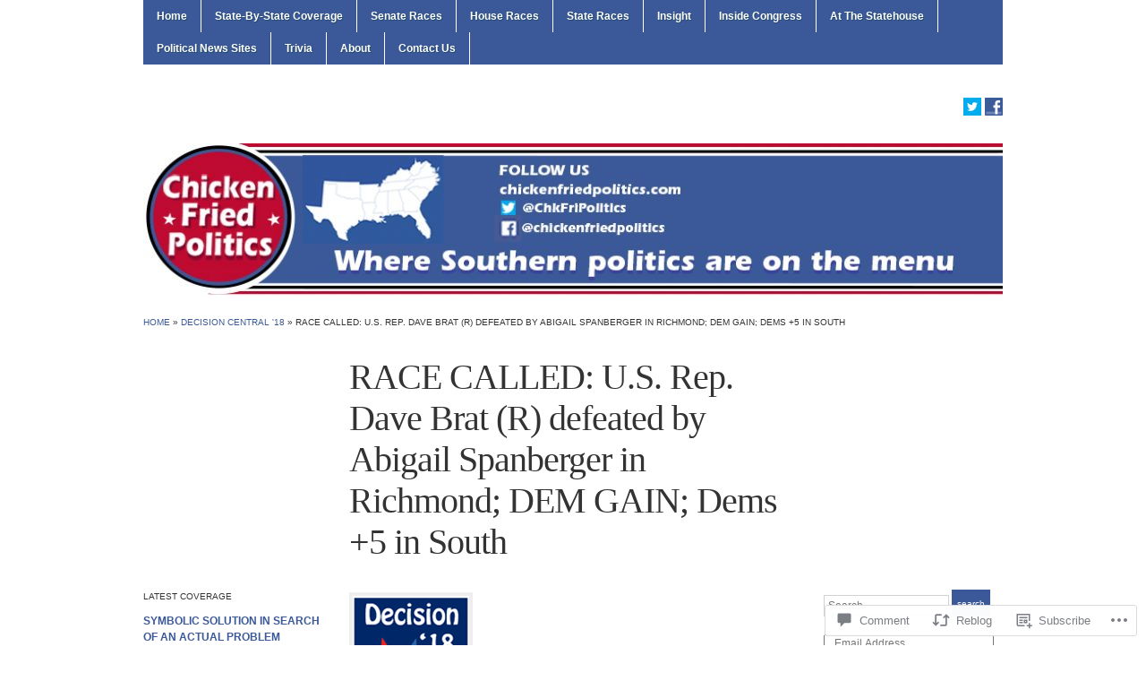

--- FILE ---
content_type: text/html; charset=UTF-8
request_url: https://chickenfriedpolitics.com/2018/11/06/race-called-u-s-rep-dave-brat-r-defeated-by-abigail-spanberger-in-richmond-dem-gain-dems-5-in-south/
body_size: 25531
content:
<!DOCTYPE html>
<html lang="en">
<head>
<meta charset="UTF-8" />

<title>RACE CALLED: U.S. Rep. Dave Brat (R) defeated by Abigail Spanberger in Richmond; DEM GAIN; Dems +5 in South &laquo; Chicken Fried Politics</title>

<link rel="profile" href="http://gmpg.org/xfn/11" />
<link rel="pingback" href="https://chickenfriedpolitics.com/xmlrpc.php" />

<meta name='robots' content='max-image-preview:large' />
<meta name="google-site-verification" content="6s1V9mVGegtaXtHRrunxgqXI05Yjefh5P2Ntyei_du0" />
<meta name="msvalidate.01" content="0BD6D0864F9016A41163D2B3BB073BA6" />

<!-- Async WordPress.com Remote Login -->
<script id="wpcom_remote_login_js">
var wpcom_remote_login_extra_auth = '';
function wpcom_remote_login_remove_dom_node_id( element_id ) {
	var dom_node = document.getElementById( element_id );
	if ( dom_node ) { dom_node.parentNode.removeChild( dom_node ); }
}
function wpcom_remote_login_remove_dom_node_classes( class_name ) {
	var dom_nodes = document.querySelectorAll( '.' + class_name );
	for ( var i = 0; i < dom_nodes.length; i++ ) {
		dom_nodes[ i ].parentNode.removeChild( dom_nodes[ i ] );
	}
}
function wpcom_remote_login_final_cleanup() {
	wpcom_remote_login_remove_dom_node_classes( "wpcom_remote_login_msg" );
	wpcom_remote_login_remove_dom_node_id( "wpcom_remote_login_key" );
	wpcom_remote_login_remove_dom_node_id( "wpcom_remote_login_validate" );
	wpcom_remote_login_remove_dom_node_id( "wpcom_remote_login_js" );
	wpcom_remote_login_remove_dom_node_id( "wpcom_request_access_iframe" );
	wpcom_remote_login_remove_dom_node_id( "wpcom_request_access_styles" );
}

// Watch for messages back from the remote login
window.addEventListener( "message", function( e ) {
	if ( e.origin === "https://r-login.wordpress.com" ) {
		var data = {};
		try {
			data = JSON.parse( e.data );
		} catch( e ) {
			wpcom_remote_login_final_cleanup();
			return;
		}

		if ( data.msg === 'LOGIN' ) {
			// Clean up the login check iframe
			wpcom_remote_login_remove_dom_node_id( "wpcom_remote_login_key" );

			var id_regex = new RegExp( /^[0-9]+$/ );
			var token_regex = new RegExp( /^.*|.*|.*$/ );
			if (
				token_regex.test( data.token )
				&& id_regex.test( data.wpcomid )
			) {
				// We have everything we need to ask for a login
				var script = document.createElement( "script" );
				script.setAttribute( "id", "wpcom_remote_login_validate" );
				script.src = '/remote-login.php?wpcom_remote_login=validate'
					+ '&wpcomid=' + data.wpcomid
					+ '&token=' + encodeURIComponent( data.token )
					+ '&host=' + window.location.protocol
					+ '//' + window.location.hostname
					+ '&postid=6786'
					+ '&is_singular=1';
				document.body.appendChild( script );
			}

			return;
		}

		// Safari ITP, not logged in, so redirect
		if ( data.msg === 'LOGIN-REDIRECT' ) {
			window.location = 'https://wordpress.com/log-in?redirect_to=' + window.location.href;
			return;
		}

		// Safari ITP, storage access failed, remove the request
		if ( data.msg === 'LOGIN-REMOVE' ) {
			var css_zap = 'html { -webkit-transition: margin-top 1s; transition: margin-top 1s; } /* 9001 */ html { margin-top: 0 !important; } * html body { margin-top: 0 !important; } @media screen and ( max-width: 782px ) { html { margin-top: 0 !important; } * html body { margin-top: 0 !important; } }';
			var style_zap = document.createElement( 'style' );
			style_zap.type = 'text/css';
			style_zap.appendChild( document.createTextNode( css_zap ) );
			document.body.appendChild( style_zap );

			var e = document.getElementById( 'wpcom_request_access_iframe' );
			e.parentNode.removeChild( e );

			document.cookie = 'wordpress_com_login_access=denied; path=/; max-age=31536000';

			return;
		}

		// Safari ITP
		if ( data.msg === 'REQUEST_ACCESS' ) {
			console.log( 'request access: safari' );

			// Check ITP iframe enable/disable knob
			if ( wpcom_remote_login_extra_auth !== 'safari_itp_iframe' ) {
				return;
			}

			// If we are in a "private window" there is no ITP.
			var private_window = false;
			try {
				var opendb = window.openDatabase( null, null, null, null );
			} catch( e ) {
				private_window = true;
			}

			if ( private_window ) {
				console.log( 'private window' );
				return;
			}

			var iframe = document.createElement( 'iframe' );
			iframe.id = 'wpcom_request_access_iframe';
			iframe.setAttribute( 'scrolling', 'no' );
			iframe.setAttribute( 'sandbox', 'allow-storage-access-by-user-activation allow-scripts allow-same-origin allow-top-navigation-by-user-activation' );
			iframe.src = 'https://r-login.wordpress.com/remote-login.php?wpcom_remote_login=request_access&origin=' + encodeURIComponent( data.origin ) + '&wpcomid=' + encodeURIComponent( data.wpcomid );

			var css = 'html { -webkit-transition: margin-top 1s; transition: margin-top 1s; } /* 9001 */ html { margin-top: 46px !important; } * html body { margin-top: 46px !important; } @media screen and ( max-width: 660px ) { html { margin-top: 71px !important; } * html body { margin-top: 71px !important; } #wpcom_request_access_iframe { display: block; height: 71px !important; } } #wpcom_request_access_iframe { border: 0px; height: 46px; position: fixed; top: 0; left: 0; width: 100%; min-width: 100%; z-index: 99999; background: #23282d; } ';

			var style = document.createElement( 'style' );
			style.type = 'text/css';
			style.id = 'wpcom_request_access_styles';
			style.appendChild( document.createTextNode( css ) );
			document.body.appendChild( style );

			document.body.appendChild( iframe );
		}

		if ( data.msg === 'DONE' ) {
			wpcom_remote_login_final_cleanup();
		}
	}
}, false );

// Inject the remote login iframe after the page has had a chance to load
// more critical resources
window.addEventListener( "DOMContentLoaded", function( e ) {
	var iframe = document.createElement( "iframe" );
	iframe.style.display = "none";
	iframe.setAttribute( "scrolling", "no" );
	iframe.setAttribute( "id", "wpcom_remote_login_key" );
	iframe.src = "https://r-login.wordpress.com/remote-login.php"
		+ "?wpcom_remote_login=key"
		+ "&origin=aHR0cHM6Ly9jaGlja2VuZnJpZWRwb2xpdGljcy5jb20%3D"
		+ "&wpcomid=55022577"
		+ "&time=" + Math.floor( Date.now() / 1000 );
	document.body.appendChild( iframe );
}, false );
</script>
<link rel='dns-prefetch' href='//s0.wp.com' />
<link rel='dns-prefetch' href='//widgets.wp.com' />
<link rel="alternate" type="application/rss+xml" title="Chicken Fried Politics &raquo; Feed" href="https://chickenfriedpolitics.com/feed/" />
<link rel="alternate" type="application/rss+xml" title="Chicken Fried Politics &raquo; Comments Feed" href="https://chickenfriedpolitics.com/comments/feed/" />
<link rel="alternate" type="application/rss+xml" title="Chicken Fried Politics &raquo; RACE CALLED: U.S. Rep. Dave Brat (R) defeated by Abigail Spanberger in Richmond; DEM GAIN; Dems +5 in&nbsp;South Comments Feed" href="https://chickenfriedpolitics.com/2018/11/06/race-called-u-s-rep-dave-brat-r-defeated-by-abigail-spanberger-in-richmond-dem-gain-dems-5-in-south/feed/" />
	<script type="text/javascript">
		/* <![CDATA[ */
		function addLoadEvent(func) {
			var oldonload = window.onload;
			if (typeof window.onload != 'function') {
				window.onload = func;
			} else {
				window.onload = function () {
					oldonload();
					func();
				}
			}
		}
		/* ]]> */
	</script>
	<link crossorigin='anonymous' rel='stylesheet' id='all-css-0-1' href='/_static/??-eJxtzEkKgDAQRNELGZs4EDfiWUJsxMzYHby+RARB3BQ8KD6cWZgUGSNDKCL7su2RwCJnbdxjCCnVWYtHggO9ZlxFTsQftYaogf+k3x2+4Vv1voRZqrHvpkHJwV5glDTa&cssminify=yes' type='text/css' media='all' />
<style id='wp-emoji-styles-inline-css'>

	img.wp-smiley, img.emoji {
		display: inline !important;
		border: none !important;
		box-shadow: none !important;
		height: 1em !important;
		width: 1em !important;
		margin: 0 0.07em !important;
		vertical-align: -0.1em !important;
		background: none !important;
		padding: 0 !important;
	}
/*# sourceURL=wp-emoji-styles-inline-css */
</style>
<link crossorigin='anonymous' rel='stylesheet' id='all-css-2-1' href='/wp-content/plugins/gutenberg-core/v22.2.0/build/styles/block-library/style.css?m=1764855221i&cssminify=yes' type='text/css' media='all' />
<style id='wp-block-library-inline-css'>
.has-text-align-justify {
	text-align:justify;
}
.has-text-align-justify{text-align:justify;}

/*# sourceURL=wp-block-library-inline-css */
</style><style id='global-styles-inline-css'>
:root{--wp--preset--aspect-ratio--square: 1;--wp--preset--aspect-ratio--4-3: 4/3;--wp--preset--aspect-ratio--3-4: 3/4;--wp--preset--aspect-ratio--3-2: 3/2;--wp--preset--aspect-ratio--2-3: 2/3;--wp--preset--aspect-ratio--16-9: 16/9;--wp--preset--aspect-ratio--9-16: 9/16;--wp--preset--color--black: #000000;--wp--preset--color--cyan-bluish-gray: #abb8c3;--wp--preset--color--white: #ffffff;--wp--preset--color--pale-pink: #f78da7;--wp--preset--color--vivid-red: #cf2e2e;--wp--preset--color--luminous-vivid-orange: #ff6900;--wp--preset--color--luminous-vivid-amber: #fcb900;--wp--preset--color--light-green-cyan: #7bdcb5;--wp--preset--color--vivid-green-cyan: #00d084;--wp--preset--color--pale-cyan-blue: #8ed1fc;--wp--preset--color--vivid-cyan-blue: #0693e3;--wp--preset--color--vivid-purple: #9b51e0;--wp--preset--gradient--vivid-cyan-blue-to-vivid-purple: linear-gradient(135deg,rgb(6,147,227) 0%,rgb(155,81,224) 100%);--wp--preset--gradient--light-green-cyan-to-vivid-green-cyan: linear-gradient(135deg,rgb(122,220,180) 0%,rgb(0,208,130) 100%);--wp--preset--gradient--luminous-vivid-amber-to-luminous-vivid-orange: linear-gradient(135deg,rgb(252,185,0) 0%,rgb(255,105,0) 100%);--wp--preset--gradient--luminous-vivid-orange-to-vivid-red: linear-gradient(135deg,rgb(255,105,0) 0%,rgb(207,46,46) 100%);--wp--preset--gradient--very-light-gray-to-cyan-bluish-gray: linear-gradient(135deg,rgb(238,238,238) 0%,rgb(169,184,195) 100%);--wp--preset--gradient--cool-to-warm-spectrum: linear-gradient(135deg,rgb(74,234,220) 0%,rgb(151,120,209) 20%,rgb(207,42,186) 40%,rgb(238,44,130) 60%,rgb(251,105,98) 80%,rgb(254,248,76) 100%);--wp--preset--gradient--blush-light-purple: linear-gradient(135deg,rgb(255,206,236) 0%,rgb(152,150,240) 100%);--wp--preset--gradient--blush-bordeaux: linear-gradient(135deg,rgb(254,205,165) 0%,rgb(254,45,45) 50%,rgb(107,0,62) 100%);--wp--preset--gradient--luminous-dusk: linear-gradient(135deg,rgb(255,203,112) 0%,rgb(199,81,192) 50%,rgb(65,88,208) 100%);--wp--preset--gradient--pale-ocean: linear-gradient(135deg,rgb(255,245,203) 0%,rgb(182,227,212) 50%,rgb(51,167,181) 100%);--wp--preset--gradient--electric-grass: linear-gradient(135deg,rgb(202,248,128) 0%,rgb(113,206,126) 100%);--wp--preset--gradient--midnight: linear-gradient(135deg,rgb(2,3,129) 0%,rgb(40,116,252) 100%);--wp--preset--font-size--small: 13px;--wp--preset--font-size--medium: 20px;--wp--preset--font-size--large: 36px;--wp--preset--font-size--x-large: 42px;--wp--preset--font-family--albert-sans: 'Albert Sans', sans-serif;--wp--preset--font-family--alegreya: Alegreya, serif;--wp--preset--font-family--arvo: Arvo, serif;--wp--preset--font-family--bodoni-moda: 'Bodoni Moda', serif;--wp--preset--font-family--bricolage-grotesque: 'Bricolage Grotesque', sans-serif;--wp--preset--font-family--cabin: Cabin, sans-serif;--wp--preset--font-family--chivo: Chivo, sans-serif;--wp--preset--font-family--commissioner: Commissioner, sans-serif;--wp--preset--font-family--cormorant: Cormorant, serif;--wp--preset--font-family--courier-prime: 'Courier Prime', monospace;--wp--preset--font-family--crimson-pro: 'Crimson Pro', serif;--wp--preset--font-family--dm-mono: 'DM Mono', monospace;--wp--preset--font-family--dm-sans: 'DM Sans', sans-serif;--wp--preset--font-family--dm-serif-display: 'DM Serif Display', serif;--wp--preset--font-family--domine: Domine, serif;--wp--preset--font-family--eb-garamond: 'EB Garamond', serif;--wp--preset--font-family--epilogue: Epilogue, sans-serif;--wp--preset--font-family--fahkwang: Fahkwang, sans-serif;--wp--preset--font-family--figtree: Figtree, sans-serif;--wp--preset--font-family--fira-sans: 'Fira Sans', sans-serif;--wp--preset--font-family--fjalla-one: 'Fjalla One', sans-serif;--wp--preset--font-family--fraunces: Fraunces, serif;--wp--preset--font-family--gabarito: Gabarito, system-ui;--wp--preset--font-family--ibm-plex-mono: 'IBM Plex Mono', monospace;--wp--preset--font-family--ibm-plex-sans: 'IBM Plex Sans', sans-serif;--wp--preset--font-family--ibarra-real-nova: 'Ibarra Real Nova', serif;--wp--preset--font-family--instrument-serif: 'Instrument Serif', serif;--wp--preset--font-family--inter: Inter, sans-serif;--wp--preset--font-family--josefin-sans: 'Josefin Sans', sans-serif;--wp--preset--font-family--jost: Jost, sans-serif;--wp--preset--font-family--libre-baskerville: 'Libre Baskerville', serif;--wp--preset--font-family--libre-franklin: 'Libre Franklin', sans-serif;--wp--preset--font-family--literata: Literata, serif;--wp--preset--font-family--lora: Lora, serif;--wp--preset--font-family--merriweather: Merriweather, serif;--wp--preset--font-family--montserrat: Montserrat, sans-serif;--wp--preset--font-family--newsreader: Newsreader, serif;--wp--preset--font-family--noto-sans-mono: 'Noto Sans Mono', sans-serif;--wp--preset--font-family--nunito: Nunito, sans-serif;--wp--preset--font-family--open-sans: 'Open Sans', sans-serif;--wp--preset--font-family--overpass: Overpass, sans-serif;--wp--preset--font-family--pt-serif: 'PT Serif', serif;--wp--preset--font-family--petrona: Petrona, serif;--wp--preset--font-family--piazzolla: Piazzolla, serif;--wp--preset--font-family--playfair-display: 'Playfair Display', serif;--wp--preset--font-family--plus-jakarta-sans: 'Plus Jakarta Sans', sans-serif;--wp--preset--font-family--poppins: Poppins, sans-serif;--wp--preset--font-family--raleway: Raleway, sans-serif;--wp--preset--font-family--roboto: Roboto, sans-serif;--wp--preset--font-family--roboto-slab: 'Roboto Slab', serif;--wp--preset--font-family--rubik: Rubik, sans-serif;--wp--preset--font-family--rufina: Rufina, serif;--wp--preset--font-family--sora: Sora, sans-serif;--wp--preset--font-family--source-sans-3: 'Source Sans 3', sans-serif;--wp--preset--font-family--source-serif-4: 'Source Serif 4', serif;--wp--preset--font-family--space-mono: 'Space Mono', monospace;--wp--preset--font-family--syne: Syne, sans-serif;--wp--preset--font-family--texturina: Texturina, serif;--wp--preset--font-family--urbanist: Urbanist, sans-serif;--wp--preset--font-family--work-sans: 'Work Sans', sans-serif;--wp--preset--spacing--20: 0.44rem;--wp--preset--spacing--30: 0.67rem;--wp--preset--spacing--40: 1rem;--wp--preset--spacing--50: 1.5rem;--wp--preset--spacing--60: 2.25rem;--wp--preset--spacing--70: 3.38rem;--wp--preset--spacing--80: 5.06rem;--wp--preset--shadow--natural: 6px 6px 9px rgba(0, 0, 0, 0.2);--wp--preset--shadow--deep: 12px 12px 50px rgba(0, 0, 0, 0.4);--wp--preset--shadow--sharp: 6px 6px 0px rgba(0, 0, 0, 0.2);--wp--preset--shadow--outlined: 6px 6px 0px -3px rgb(255, 255, 255), 6px 6px rgb(0, 0, 0);--wp--preset--shadow--crisp: 6px 6px 0px rgb(0, 0, 0);}:where(.is-layout-flex){gap: 0.5em;}:where(.is-layout-grid){gap: 0.5em;}body .is-layout-flex{display: flex;}.is-layout-flex{flex-wrap: wrap;align-items: center;}.is-layout-flex > :is(*, div){margin: 0;}body .is-layout-grid{display: grid;}.is-layout-grid > :is(*, div){margin: 0;}:where(.wp-block-columns.is-layout-flex){gap: 2em;}:where(.wp-block-columns.is-layout-grid){gap: 2em;}:where(.wp-block-post-template.is-layout-flex){gap: 1.25em;}:where(.wp-block-post-template.is-layout-grid){gap: 1.25em;}.has-black-color{color: var(--wp--preset--color--black) !important;}.has-cyan-bluish-gray-color{color: var(--wp--preset--color--cyan-bluish-gray) !important;}.has-white-color{color: var(--wp--preset--color--white) !important;}.has-pale-pink-color{color: var(--wp--preset--color--pale-pink) !important;}.has-vivid-red-color{color: var(--wp--preset--color--vivid-red) !important;}.has-luminous-vivid-orange-color{color: var(--wp--preset--color--luminous-vivid-orange) !important;}.has-luminous-vivid-amber-color{color: var(--wp--preset--color--luminous-vivid-amber) !important;}.has-light-green-cyan-color{color: var(--wp--preset--color--light-green-cyan) !important;}.has-vivid-green-cyan-color{color: var(--wp--preset--color--vivid-green-cyan) !important;}.has-pale-cyan-blue-color{color: var(--wp--preset--color--pale-cyan-blue) !important;}.has-vivid-cyan-blue-color{color: var(--wp--preset--color--vivid-cyan-blue) !important;}.has-vivid-purple-color{color: var(--wp--preset--color--vivid-purple) !important;}.has-black-background-color{background-color: var(--wp--preset--color--black) !important;}.has-cyan-bluish-gray-background-color{background-color: var(--wp--preset--color--cyan-bluish-gray) !important;}.has-white-background-color{background-color: var(--wp--preset--color--white) !important;}.has-pale-pink-background-color{background-color: var(--wp--preset--color--pale-pink) !important;}.has-vivid-red-background-color{background-color: var(--wp--preset--color--vivid-red) !important;}.has-luminous-vivid-orange-background-color{background-color: var(--wp--preset--color--luminous-vivid-orange) !important;}.has-luminous-vivid-amber-background-color{background-color: var(--wp--preset--color--luminous-vivid-amber) !important;}.has-light-green-cyan-background-color{background-color: var(--wp--preset--color--light-green-cyan) !important;}.has-vivid-green-cyan-background-color{background-color: var(--wp--preset--color--vivid-green-cyan) !important;}.has-pale-cyan-blue-background-color{background-color: var(--wp--preset--color--pale-cyan-blue) !important;}.has-vivid-cyan-blue-background-color{background-color: var(--wp--preset--color--vivid-cyan-blue) !important;}.has-vivid-purple-background-color{background-color: var(--wp--preset--color--vivid-purple) !important;}.has-black-border-color{border-color: var(--wp--preset--color--black) !important;}.has-cyan-bluish-gray-border-color{border-color: var(--wp--preset--color--cyan-bluish-gray) !important;}.has-white-border-color{border-color: var(--wp--preset--color--white) !important;}.has-pale-pink-border-color{border-color: var(--wp--preset--color--pale-pink) !important;}.has-vivid-red-border-color{border-color: var(--wp--preset--color--vivid-red) !important;}.has-luminous-vivid-orange-border-color{border-color: var(--wp--preset--color--luminous-vivid-orange) !important;}.has-luminous-vivid-amber-border-color{border-color: var(--wp--preset--color--luminous-vivid-amber) !important;}.has-light-green-cyan-border-color{border-color: var(--wp--preset--color--light-green-cyan) !important;}.has-vivid-green-cyan-border-color{border-color: var(--wp--preset--color--vivid-green-cyan) !important;}.has-pale-cyan-blue-border-color{border-color: var(--wp--preset--color--pale-cyan-blue) !important;}.has-vivid-cyan-blue-border-color{border-color: var(--wp--preset--color--vivid-cyan-blue) !important;}.has-vivid-purple-border-color{border-color: var(--wp--preset--color--vivid-purple) !important;}.has-vivid-cyan-blue-to-vivid-purple-gradient-background{background: var(--wp--preset--gradient--vivid-cyan-blue-to-vivid-purple) !important;}.has-light-green-cyan-to-vivid-green-cyan-gradient-background{background: var(--wp--preset--gradient--light-green-cyan-to-vivid-green-cyan) !important;}.has-luminous-vivid-amber-to-luminous-vivid-orange-gradient-background{background: var(--wp--preset--gradient--luminous-vivid-amber-to-luminous-vivid-orange) !important;}.has-luminous-vivid-orange-to-vivid-red-gradient-background{background: var(--wp--preset--gradient--luminous-vivid-orange-to-vivid-red) !important;}.has-very-light-gray-to-cyan-bluish-gray-gradient-background{background: var(--wp--preset--gradient--very-light-gray-to-cyan-bluish-gray) !important;}.has-cool-to-warm-spectrum-gradient-background{background: var(--wp--preset--gradient--cool-to-warm-spectrum) !important;}.has-blush-light-purple-gradient-background{background: var(--wp--preset--gradient--blush-light-purple) !important;}.has-blush-bordeaux-gradient-background{background: var(--wp--preset--gradient--blush-bordeaux) !important;}.has-luminous-dusk-gradient-background{background: var(--wp--preset--gradient--luminous-dusk) !important;}.has-pale-ocean-gradient-background{background: var(--wp--preset--gradient--pale-ocean) !important;}.has-electric-grass-gradient-background{background: var(--wp--preset--gradient--electric-grass) !important;}.has-midnight-gradient-background{background: var(--wp--preset--gradient--midnight) !important;}.has-small-font-size{font-size: var(--wp--preset--font-size--small) !important;}.has-medium-font-size{font-size: var(--wp--preset--font-size--medium) !important;}.has-large-font-size{font-size: var(--wp--preset--font-size--large) !important;}.has-x-large-font-size{font-size: var(--wp--preset--font-size--x-large) !important;}.has-albert-sans-font-family{font-family: var(--wp--preset--font-family--albert-sans) !important;}.has-alegreya-font-family{font-family: var(--wp--preset--font-family--alegreya) !important;}.has-arvo-font-family{font-family: var(--wp--preset--font-family--arvo) !important;}.has-bodoni-moda-font-family{font-family: var(--wp--preset--font-family--bodoni-moda) !important;}.has-bricolage-grotesque-font-family{font-family: var(--wp--preset--font-family--bricolage-grotesque) !important;}.has-cabin-font-family{font-family: var(--wp--preset--font-family--cabin) !important;}.has-chivo-font-family{font-family: var(--wp--preset--font-family--chivo) !important;}.has-commissioner-font-family{font-family: var(--wp--preset--font-family--commissioner) !important;}.has-cormorant-font-family{font-family: var(--wp--preset--font-family--cormorant) !important;}.has-courier-prime-font-family{font-family: var(--wp--preset--font-family--courier-prime) !important;}.has-crimson-pro-font-family{font-family: var(--wp--preset--font-family--crimson-pro) !important;}.has-dm-mono-font-family{font-family: var(--wp--preset--font-family--dm-mono) !important;}.has-dm-sans-font-family{font-family: var(--wp--preset--font-family--dm-sans) !important;}.has-dm-serif-display-font-family{font-family: var(--wp--preset--font-family--dm-serif-display) !important;}.has-domine-font-family{font-family: var(--wp--preset--font-family--domine) !important;}.has-eb-garamond-font-family{font-family: var(--wp--preset--font-family--eb-garamond) !important;}.has-epilogue-font-family{font-family: var(--wp--preset--font-family--epilogue) !important;}.has-fahkwang-font-family{font-family: var(--wp--preset--font-family--fahkwang) !important;}.has-figtree-font-family{font-family: var(--wp--preset--font-family--figtree) !important;}.has-fira-sans-font-family{font-family: var(--wp--preset--font-family--fira-sans) !important;}.has-fjalla-one-font-family{font-family: var(--wp--preset--font-family--fjalla-one) !important;}.has-fraunces-font-family{font-family: var(--wp--preset--font-family--fraunces) !important;}.has-gabarito-font-family{font-family: var(--wp--preset--font-family--gabarito) !important;}.has-ibm-plex-mono-font-family{font-family: var(--wp--preset--font-family--ibm-plex-mono) !important;}.has-ibm-plex-sans-font-family{font-family: var(--wp--preset--font-family--ibm-plex-sans) !important;}.has-ibarra-real-nova-font-family{font-family: var(--wp--preset--font-family--ibarra-real-nova) !important;}.has-instrument-serif-font-family{font-family: var(--wp--preset--font-family--instrument-serif) !important;}.has-inter-font-family{font-family: var(--wp--preset--font-family--inter) !important;}.has-josefin-sans-font-family{font-family: var(--wp--preset--font-family--josefin-sans) !important;}.has-jost-font-family{font-family: var(--wp--preset--font-family--jost) !important;}.has-libre-baskerville-font-family{font-family: var(--wp--preset--font-family--libre-baskerville) !important;}.has-libre-franklin-font-family{font-family: var(--wp--preset--font-family--libre-franklin) !important;}.has-literata-font-family{font-family: var(--wp--preset--font-family--literata) !important;}.has-lora-font-family{font-family: var(--wp--preset--font-family--lora) !important;}.has-merriweather-font-family{font-family: var(--wp--preset--font-family--merriweather) !important;}.has-montserrat-font-family{font-family: var(--wp--preset--font-family--montserrat) !important;}.has-newsreader-font-family{font-family: var(--wp--preset--font-family--newsreader) !important;}.has-noto-sans-mono-font-family{font-family: var(--wp--preset--font-family--noto-sans-mono) !important;}.has-nunito-font-family{font-family: var(--wp--preset--font-family--nunito) !important;}.has-open-sans-font-family{font-family: var(--wp--preset--font-family--open-sans) !important;}.has-overpass-font-family{font-family: var(--wp--preset--font-family--overpass) !important;}.has-pt-serif-font-family{font-family: var(--wp--preset--font-family--pt-serif) !important;}.has-petrona-font-family{font-family: var(--wp--preset--font-family--petrona) !important;}.has-piazzolla-font-family{font-family: var(--wp--preset--font-family--piazzolla) !important;}.has-playfair-display-font-family{font-family: var(--wp--preset--font-family--playfair-display) !important;}.has-plus-jakarta-sans-font-family{font-family: var(--wp--preset--font-family--plus-jakarta-sans) !important;}.has-poppins-font-family{font-family: var(--wp--preset--font-family--poppins) !important;}.has-raleway-font-family{font-family: var(--wp--preset--font-family--raleway) !important;}.has-roboto-font-family{font-family: var(--wp--preset--font-family--roboto) !important;}.has-roboto-slab-font-family{font-family: var(--wp--preset--font-family--roboto-slab) !important;}.has-rubik-font-family{font-family: var(--wp--preset--font-family--rubik) !important;}.has-rufina-font-family{font-family: var(--wp--preset--font-family--rufina) !important;}.has-sora-font-family{font-family: var(--wp--preset--font-family--sora) !important;}.has-source-sans-3-font-family{font-family: var(--wp--preset--font-family--source-sans-3) !important;}.has-source-serif-4-font-family{font-family: var(--wp--preset--font-family--source-serif-4) !important;}.has-space-mono-font-family{font-family: var(--wp--preset--font-family--space-mono) !important;}.has-syne-font-family{font-family: var(--wp--preset--font-family--syne) !important;}.has-texturina-font-family{font-family: var(--wp--preset--font-family--texturina) !important;}.has-urbanist-font-family{font-family: var(--wp--preset--font-family--urbanist) !important;}.has-work-sans-font-family{font-family: var(--wp--preset--font-family--work-sans) !important;}
/*# sourceURL=global-styles-inline-css */
</style>

<style id='classic-theme-styles-inline-css'>
/*! This file is auto-generated */
.wp-block-button__link{color:#fff;background-color:#32373c;border-radius:9999px;box-shadow:none;text-decoration:none;padding:calc(.667em + 2px) calc(1.333em + 2px);font-size:1.125em}.wp-block-file__button{background:#32373c;color:#fff;text-decoration:none}
/*# sourceURL=/wp-includes/css/classic-themes.min.css */
</style>
<link crossorigin='anonymous' rel='stylesheet' id='all-css-4-1' href='/_static/??-eJx9jskOwjAMRH+IYPblgPgUlMWClDqJYqf9fVxVXABxseSZefbAWIzPSTAJUDOlb/eYGHyuqDoVK6AJwhAt9kgaW3rmBfzGxqKMca5UZDY6KTYy8lCQ/3EdSrH+aVSaT8wGUM7pbd4GTCFXsE0yWZHovzDg6sG12AcYsDp9reLUmT/3qcyVLuvj4bRd7fbnTfcCmvdj7g==&cssminify=yes' type='text/css' media='all' />
<link rel='stylesheet' id='verbum-gutenberg-css-css' href='https://widgets.wp.com/verbum-block-editor/block-editor.css?ver=1738686361' media='all' />
<link crossorigin='anonymous' rel='stylesheet' id='all-css-6-1' href='/_static/??-eJx9i0kOwjAMAD9EMItEekG8xTVuCHLiqHZU9feUW7lwm5FmYGmBtDpXB39xYYPWR0DCJ5dMCOar8JHMDrBLSw9NesrVYOZRNG2YYKt2+m9KrEGU0LPWHwmTYJ6/66Pcz/EWr6c4XIb3B+57Pc8=&cssminify=yes' type='text/css' media='all' />
<style id='jetpack-global-styles-frontend-style-inline-css'>
:root { --font-headings: unset; --font-base: unset; --font-headings-default: -apple-system,BlinkMacSystemFont,"Segoe UI",Roboto,Oxygen-Sans,Ubuntu,Cantarell,"Helvetica Neue",sans-serif; --font-base-default: -apple-system,BlinkMacSystemFont,"Segoe UI",Roboto,Oxygen-Sans,Ubuntu,Cantarell,"Helvetica Neue",sans-serif;}
/*# sourceURL=jetpack-global-styles-frontend-style-inline-css */
</style>
<link crossorigin='anonymous' rel='stylesheet' id='all-css-8-1' href='/_static/??-eJyNjcEKwjAQRH/IuFRT6kX8FNkmS5K6yQY3Qfx7bfEiXrwM82B4A49qnJRGpUHupnIPqSgs1Cq624chi6zhO5OCRryTR++fW00l7J3qDv43XVNxoOISsmEJol/wY2uR8vs3WggsM/I6uOTzMI3Hw8lOg11eUT1JKA==&cssminify=yes' type='text/css' media='all' />
<script type="text/javascript" id="jetpack_related-posts-js-extra">
/* <![CDATA[ */
var related_posts_js_options = {"post_heading":"h4"};
//# sourceURL=jetpack_related-posts-js-extra
/* ]]> */
</script>
<script type="text/javascript" id="wpcom-actionbar-placeholder-js-extra">
/* <![CDATA[ */
var actionbardata = {"siteID":"55022577","postID":"6786","siteURL":"https://chickenfriedpolitics.com","xhrURL":"https://chickenfriedpolitics.com/wp-admin/admin-ajax.php","nonce":"a341b530e9","isLoggedIn":"","statusMessage":"","subsEmailDefault":"instantly","proxyScriptUrl":"https://s0.wp.com/wp-content/js/wpcom-proxy-request.js?m=1513050504i&amp;ver=20211021","shortlink":"https://wp.me/p3IRSV-1Ls","i18n":{"followedText":"New posts from this site will now appear in your \u003Ca href=\"https://wordpress.com/reader\"\u003EReader\u003C/a\u003E","foldBar":"Collapse this bar","unfoldBar":"Expand this bar","shortLinkCopied":"Shortlink copied to clipboard."}};
//# sourceURL=wpcom-actionbar-placeholder-js-extra
/* ]]> */
</script>
<script type="text/javascript" id="jetpack-mu-wpcom-settings-js-before">
/* <![CDATA[ */
var JETPACK_MU_WPCOM_SETTINGS = {"assetsUrl":"https://s0.wp.com/wp-content/mu-plugins/jetpack-mu-wpcom-plugin/moon/jetpack_vendor/automattic/jetpack-mu-wpcom/src/build/"};
//# sourceURL=jetpack-mu-wpcom-settings-js-before
/* ]]> */
</script>
<script crossorigin='anonymous' type='text/javascript'  src='/_static/??-eJx1jcEOwiAQRH/I7dYm6Mn4KabCpgFhQVhS+/digkk9eJpM5uUNrgl0ZCEWDBWSr4vlgo4kzfrRO4YYGW+WNd6r9QYz+VnIQIpFym8bguXBlQPuxK4xXiDl+Nq+W5P5aqh8RveslLcee8FfCIJdcjvt8DVcjmelxvE0Tcq9AV2gTlk='></script>
<script type="text/javascript" id="rlt-proxy-js-after">
/* <![CDATA[ */
	rltInitialize( {"token":null,"iframeOrigins":["https:\/\/widgets.wp.com"]} );
//# sourceURL=rlt-proxy-js-after
/* ]]> */
</script>
<link rel="EditURI" type="application/rsd+xml" title="RSD" href="https://chickenfriedpoliticsdotcom1.wordpress.com/xmlrpc.php?rsd" />
<meta name="generator" content="WordPress.com" />
<link rel="canonical" href="https://chickenfriedpolitics.com/2018/11/06/race-called-u-s-rep-dave-brat-r-defeated-by-abigail-spanberger-in-richmond-dem-gain-dems-5-in-south/" />
<link rel='shortlink' href='https://wp.me/p3IRSV-1Ls' />
<link rel="alternate" type="application/json+oembed" href="https://public-api.wordpress.com/oembed/?format=json&amp;url=https%3A%2F%2Fchickenfriedpolitics.com%2F2018%2F11%2F06%2Frace-called-u-s-rep-dave-brat-r-defeated-by-abigail-spanberger-in-richmond-dem-gain-dems-5-in-south%2F&amp;for=wpcom-auto-discovery" /><link rel="alternate" type="application/xml+oembed" href="https://public-api.wordpress.com/oembed/?format=xml&amp;url=https%3A%2F%2Fchickenfriedpolitics.com%2F2018%2F11%2F06%2Frace-called-u-s-rep-dave-brat-r-defeated-by-abigail-spanberger-in-richmond-dem-gain-dems-5-in-south%2F&amp;for=wpcom-auto-discovery" />
<!-- Jetpack Open Graph Tags -->
<meta property="og:type" content="article" />
<meta property="og:title" content="RACE CALLED: U.S. Rep. Dave Brat (R) defeated by Abigail Spanberger in Richmond; DEM GAIN; Dems +5 in South" />
<meta property="og:url" content="https://chickenfriedpolitics.com/2018/11/06/race-called-u-s-rep-dave-brat-r-defeated-by-abigail-spanberger-in-richmond-dem-gain-dems-5-in-south/" />
<meta property="og:description" content="Visit the post for more." />
<meta property="article:published_time" content="2018-11-07T04:06:00+00:00" />
<meta property="article:modified_time" content="2018-11-07T04:27:58+00:00" />
<meta property="og:site_name" content="Chicken Fried Politics" />
<meta property="og:image" content="https://chickenfriedpolitics.com/wp-content/uploads/2018/11/decision-18-thumbnail.gif" />
<meta property="og:image:secure_url" content="https://chickenfriedpolitics.com/wp-content/uploads/2018/11/decision-18-thumbnail.gif" />
<meta property="og:image:width" content="130" />
<meta property="og:image:height" content="143" />
<meta property="og:image:alt" content="" />
<meta property="og:locale" content="en_US" />
<meta property="article:publisher" content="https://www.facebook.com/WordPresscom" />
<meta name="twitter:text:title" content="RACE CALLED: U.S. Rep. Dave Brat (R) defeated by Abigail Spanberger in Richmond; DEM GAIN; Dems +5 in&nbsp;South" />
<meta name="twitter:image" content="https://chickenfriedpolitics.com/wp-content/uploads/2018/11/decision-18-thumbnail.gif?w=144" />
<meta name="twitter:card" content="summary" />
<meta name="twitter:description" content="Visit the post for more." />

<!-- End Jetpack Open Graph Tags -->
<link rel='openid.server' href='https://chickenfriedpolitics.com/?openidserver=1' />
<link rel='openid.delegate' href='https://chickenfriedpolitics.com/' />
<link rel="search" type="application/opensearchdescription+xml" href="https://chickenfriedpolitics.com/osd.xml" title="Chicken Fried Politics" />
<link rel="search" type="application/opensearchdescription+xml" href="https://s1.wp.com/opensearch.xml" title="WordPress.com" />
<meta name="theme-color" content="#ffffff" />
	<style type="text/css">
			#site-title,
		#site-description {
			position: absolute !important;
			clip: rect(1px 1px 1px 1px); /* IE6, IE7 */
			clip: rect(1px, 1px, 1px, 1px);
		}
		</style>
	<style type="text/css" id="custom-background-css">
body.custom-background { background-color: #ffffff; }
</style>
	<style type="text/css" id="custom-colors-css">	#wrap .navigation span a,
	#wrap .navigation span a:hover,
	#wrap .reply .comment-reply-link,
	#wrap .reply .comment-reply-link:hover,
	#wrap small #cancel-comment-reply-link,
	#wrap small #cancel-comment-reply-link:hover {
		color: #ffffff;
	}
#wrap a { color: #3b5998;}
#site-description { color: #3b5998;}
#main-nav ul { background-color: #3b5998;}
button,html input[type="button"],input[type="reset"],input[type="submit"] { background-color: #3b5998;}
#commentform #submit:hover { background-color: #3b5998;}
#wrap .navigation a, #wrap .comment-reply-link, #wrap #cancel-comment-reply-link { background-color: #3b5998;}
html { color: #333333;}
#wrap a:hover { color: #bf0a30;}
button:hover,input[type="submit"]:hover { background-color: #bf0a30;}
.home.page .posts .page { border-color: #bf0a30;}
#wrap a.highlight,#wrap h2.heading a,#wrap .entry-meta a { color: #bf0a30;}
#content .widget_pages > ul li.current_page_item > a:hover,#content .widget ul.menu li.current-menu-item > a:hover { color: #bf0a30;}
#main-nav ul a:hover, #main-nav .menu-item:hover, #main-nav .page_item:hover, #main-nav .current-menu-item > a, #main-nav .current-menu-ancestor > a, #main-nav .current_page_item > a, #main-nav .current_page_ancestor > a { background-color: #bf0a30;}
#wrap .navigation a:hover, #wrap a.comment-reply-link:hover, #wrap #cancel-comment-reply-link:hover { background-color: #bf0a30;}
#wrap { background-color: #ffffff;}
.commentlist li.bypostauthor { background-color: #ffffff;}
#commentform #submit { color: #ffffff;}
#wrap .navigation a,#wrap .comment-reply-link,#wrap #cancel-comment-reply-link { color: #ffffff;}
#wrap .navigation a:hover,#wrap a.comment-reply-link:hover,#wrap #cancel-comment-reply-link:hover { color: #ffffff;}
.academica-featured-posts-gallery .thumb-placeholder { background-color: #ffffff;}
</style>
<link rel="icon" href="https://chickenfriedpolitics.com/wp-content/uploads/2019/05/cfp-red-blue-circle.png?w=32" sizes="32x32" />
<link rel="icon" href="https://chickenfriedpolitics.com/wp-content/uploads/2019/05/cfp-red-blue-circle.png?w=192" sizes="192x192" />
<link rel="apple-touch-icon" href="https://chickenfriedpolitics.com/wp-content/uploads/2019/05/cfp-red-blue-circle.png?w=180" />
<meta name="msapplication-TileImage" content="https://chickenfriedpolitics.com/wp-content/uploads/2019/05/cfp-red-blue-circle.png?w=206" />
			<link rel="stylesheet" id="custom-css-css" type="text/css" href="https://s0.wp.com/?custom-css=1&#038;csblog=3IRSV&#038;cscache=6&#038;csrev=21" />
			<link crossorigin='anonymous' rel='stylesheet' id='all-css-0-3' href='/_static/??-eJyVjkEKwkAMRS9kG2rR4kI8irTpIGknyTCZ0OtXsRXc6fJ9Ho8PS6pQpQQpwF6l6A8SgymU1OO8MbCqwJ0EYYiKs4EtlEKu0ewAvxdYR4/BAPusbiF+pH34N/i+5BRHMB8MM6VC+pS/qGaSV/nG16Y7tZfu3DbHaQXdH15M&cssminify=yes' type='text/css' media='all' />
</head>
<body class="wp-singular post-template-default single single-post postid-6786 single-format-image custom-background wp-theme-pubacademica customizer-styles-applied jetpack-reblog-enabled custom-colors">
	<div id="wrap">
		<div id="header" class="clearfix">

			<div id="main-nav">
				<ul id="menuhead" class="menu"><li id="menu-item-11213" class="menu-item menu-item-type-post_type menu-item-object-page menu-item-home menu-item-11213"><a href="https://chickenfriedpolitics.com/">Home</a></li>
<li id="menu-item-6178" class="menu-item menu-item-type-post_type menu-item-object-page menu-item-has-children menu-item-6178"><a href="https://chickenfriedpolitics.com/state-by-state-coverage/">State-By-State Coverage</a>
<ul class="sub-menu">
	<li id="menu-item-6179" class="menu-item menu-item-type-taxonomy menu-item-object-category menu-item-6179"><a href="https://chickenfriedpolitics.com/category/alabama/">Alabama</a></li>
	<li id="menu-item-6180" class="menu-item menu-item-type-taxonomy menu-item-object-category menu-item-6180"><a href="https://chickenfriedpolitics.com/category/arkansas/">Arkansas</a></li>
	<li id="menu-item-6181" class="menu-item menu-item-type-taxonomy menu-item-object-category menu-item-6181"><a href="https://chickenfriedpolitics.com/category/florida/">Florida</a></li>
	<li id="menu-item-6182" class="menu-item menu-item-type-taxonomy menu-item-object-category menu-item-6182"><a href="https://chickenfriedpolitics.com/category/georgia/">Georgia</a></li>
	<li id="menu-item-6183" class="menu-item menu-item-type-taxonomy menu-item-object-category menu-item-6183"><a href="https://chickenfriedpolitics.com/category/kentucky/">Kentucky</a></li>
	<li id="menu-item-6184" class="menu-item menu-item-type-taxonomy menu-item-object-category menu-item-6184"><a href="https://chickenfriedpolitics.com/category/louisiana/">Louisiana</a></li>
	<li id="menu-item-6185" class="menu-item menu-item-type-taxonomy menu-item-object-category menu-item-6185"><a href="https://chickenfriedpolitics.com/category/mississippi/">Mississippi</a></li>
	<li id="menu-item-6186" class="menu-item menu-item-type-taxonomy menu-item-object-category menu-item-6186"><a href="https://chickenfriedpolitics.com/category/north-carolina/">North Carolina</a></li>
	<li id="menu-item-6187" class="menu-item menu-item-type-taxonomy menu-item-object-category menu-item-6187"><a href="https://chickenfriedpolitics.com/category/oklahoma/">Oklahoma</a></li>
	<li id="menu-item-6188" class="menu-item menu-item-type-taxonomy menu-item-object-category menu-item-6188"><a href="https://chickenfriedpolitics.com/category/south-carolina/">South Carolina</a></li>
	<li id="menu-item-6189" class="menu-item menu-item-type-taxonomy menu-item-object-category menu-item-6189"><a href="https://chickenfriedpolitics.com/category/tennessee/">Tennessee</a></li>
	<li id="menu-item-6190" class="menu-item menu-item-type-taxonomy menu-item-object-category menu-item-6190"><a href="https://chickenfriedpolitics.com/category/texas/">Texas</a></li>
	<li id="menu-item-6191" class="menu-item menu-item-type-taxonomy menu-item-object-category menu-item-6191"><a href="https://chickenfriedpolitics.com/category/virginia/">Virginia</a></li>
	<li id="menu-item-6192" class="menu-item menu-item-type-taxonomy menu-item-object-category menu-item-6192"><a href="https://chickenfriedpolitics.com/category/west-virginia/">West Virginia</a></li>
</ul>
</li>
<li id="menu-item-5910" class="menu-item menu-item-type-taxonomy menu-item-object-category menu-item-5910"><a href="https://chickenfriedpolitics.com/category/u-s-senate-races/">Senate Races</a></li>
<li id="menu-item-5911" class="menu-item menu-item-type-taxonomy menu-item-object-category menu-item-5911"><a href="https://chickenfriedpolitics.com/category/u-s-house-races/">House Races</a></li>
<li id="menu-item-5912" class="menu-item menu-item-type-taxonomy menu-item-object-category menu-item-5912"><a href="https://chickenfriedpolitics.com/category/state-races/">State Races</a></li>
<li id="menu-item-6567" class="menu-item menu-item-type-taxonomy menu-item-object-category menu-item-6567"><a href="https://chickenfriedpolitics.com/category/insight/">Insight</a></li>
<li id="menu-item-5914" class="menu-item menu-item-type-taxonomy menu-item-object-category menu-item-5914"><a href="https://chickenfriedpolitics.com/category/inside-congress/">Inside Congress</a></li>
<li id="menu-item-6283" class="menu-item menu-item-type-taxonomy menu-item-object-category menu-item-6283"><a href="https://chickenfriedpolitics.com/category/at-the-statehouse/">At The Statehouse</a></li>
<li id="menu-item-544" class="menu-item menu-item-type-post_type menu-item-object-page menu-item-544"><a href="https://chickenfriedpolitics.com/political-alley/">Political News Sites</a></li>
<li id="menu-item-1263" class="menu-item menu-item-type-custom menu-item-object-custom menu-item-1263"><a href="http://www.triviacafe.com/politics-trivia-questions">Trivia</a></li>
<li id="menu-item-121" class="menu-item menu-item-type-post_type menu-item-object-page menu-item-121"><a href="https://chickenfriedpolitics.com/about/">About</a></li>
<li id="menu-item-154" class="menu-item menu-item-type-post_type menu-item-object-page menu-item-154"><a href="https://chickenfriedpolitics.com/contact-me/">Contact Us</a></li>
</ul>			</div><!-- end #main-nav -->

			<div id="logo">
				<h1 id="site-title">
					<a href="https://chickenfriedpolitics.com" title="Chicken Fried Politics - Where Southern Politics are on the menu" rel="home">
						Chicken Fried Politics					</a>
				</h1>
				<p id="site-description">Where Southern Politics are on the menu</p>
			</div><!-- end #logo -->

			<div id="search">
				<form method="get" id="searchform" action="https://chickenfriedpolitics.com/">
	<label for="s" class="assistive-text hidden">Search</label>
	<input id="s" type="text" name="s" placeholder="Search">
	<button id="searchsubmit" name="submit" type="submit">Search</button>
</form>			</div><!-- end #search -->

			
<div id="social">
	<ul>
				<li>
			<a class="twitter" href="http://@ChkFriPolitics" title="Twitter" rel="external,nofollow">
				Twitter			</a>
		</li>
				<li>
			<a class="facebook" href="http://facebook.com/chickenfriedpolitics" title="Facebook" rel="external,nofollow">
				Facebook			</a>
		</li>
			</ul>
</div>
		</div><!-- end #header -->

			<div id="slider-wrap">
		<a href="https://chickenfriedpolitics.com/" title="Chicken Fried Politics" rel="home">
			<span class="assistive-text">Chicken Fried Politics</span>
			<img src="https://chickenfriedpolitics.com/wp-content/uploads/2021/08/cropped-cfp-on-the-menu-wordpress-1.jpg" width="960" height="171" alt="" />
		</a>
	</div><!-- end #slider-wrap -->
	
<div id="content" class="clearfix">

	
	<div class="column column-title">
		<div id="crumbs">
	<p><a href="https://chickenfriedpolitics.com">Home</a> &raquo; <a href="https://chickenfriedpolitics.com/category/decision-central-18/">Decision Central '18</a> &raquo; <span class="current">RACE CALLED: U.S. Rep. Dave Brat (R) defeated by Abigail Spanberger in Richmond; DEM GAIN; Dems +5 in&nbsp;South</span></p>
</div><!-- end #crumbs -->		<h1 class="title-header">RACE CALLED: U.S. Rep. Dave Brat (R) defeated by Abigail Spanberger in Richmond; DEM GAIN; Dems +5 in&nbsp;South</h1>	</div><!-- end .column-title -->

		<div class="column column-narrow">
		<div id="academica-featured-posts-gallery-6" class="widget clearfix academica-featured-posts-gallery"><h3 class="heading">Latest Coverage</h3>
			<ul class="posts">

				
				<li class="clearfix post">

					<h2><a href="https://chickenfriedpolitics.com/2022/07/21/symbolic-solution-in-search-of-an-actual-problem/" rel="bookmark">Symbolic solution in search of an actual problem</a></h2><p>Support of 9 Southern Republicans for Respect for Marriage Act shows why Supreme Court isn’t about to ban same-sex marriage ♦By Rich Shumate, ChickenFriedPolitics.com editor&hellip;</p>				</li>

				
				<li class="clearfix post">

										<div class="thumb">
						<a href="https://chickenfriedpolitics.com/2022/07/19/west-virginia-stubborn-or-playing-hard-to-get/" rel="bookmark" title="Permanent Link to West Virginia stubborn, or playing hard to&nbsp;get">
							<img width="120" height="80" src="https://chickenfriedpolitics.com/wp-content/uploads/2022/07/manchin-07_22.png?w=120&amp;h=80&amp;crop=1" class="attachment-post-thumbnail size-post-thumbnail wp-post-image" alt="" decoding="async" title="" srcset="https://chickenfriedpolitics.com/wp-content/uploads/2022/07/manchin-07_22.png?w=120&amp;h=80&amp;crop=1 120w, https://chickenfriedpolitics.com/wp-content/uploads/2022/07/manchin-07_22.png?w=240&amp;h=160&amp;crop=1 240w, https://chickenfriedpolitics.com/wp-content/uploads/2022/07/manchin-07_22.png?w=150&amp;h=100&amp;crop=1 150w" sizes="(max-width: 120px) 100vw, 120px" data-attachment-id="11837" data-permalink="https://chickenfriedpolitics.com/2022/07/19/west-virginia-stubborn-or-playing-hard-to-get/manchin-07_22/" data-orig-file="https://chickenfriedpolitics.com/wp-content/uploads/2022/07/manchin-07_22.png" data-orig-size="1094,1100" data-comments-opened="1" data-image-meta="{&quot;aperture&quot;:&quot;0&quot;,&quot;credit&quot;:&quot;&quot;,&quot;camera&quot;:&quot;&quot;,&quot;caption&quot;:&quot;&quot;,&quot;created_timestamp&quot;:&quot;0&quot;,&quot;copyright&quot;:&quot;&quot;,&quot;focal_length&quot;:&quot;0&quot;,&quot;iso&quot;:&quot;0&quot;,&quot;shutter_speed&quot;:&quot;0&quot;,&quot;title&quot;:&quot;&quot;,&quot;orientation&quot;:&quot;0&quot;}" data-image-title="manchin 07_22" data-image-description="" data-image-caption="" data-medium-file="https://chickenfriedpolitics.com/wp-content/uploads/2022/07/manchin-07_22.png?w=298" data-large-file="https://chickenfriedpolitics.com/wp-content/uploads/2022/07/manchin-07_22.png?w=500" />						</a>
					</div>
					<h2><a href="https://chickenfriedpolitics.com/2022/07/19/west-virginia-stubborn-or-playing-hard-to-get/" rel="bookmark">West Virginia stubborn, or playing hard to get</a></h2><p>U.S. Senator Joe Manchin pisses off his party yet again … to what end? ♦By Rich Shumate, ChickenFriedPolitics.com editor Also in this report: Atlanta DA&hellip;</p>				</li>

				
				<li class="clearfix post">

										<div class="thumb">
						<a href="https://chickenfriedpolitics.com/2022/06/08/2-mississippi-republican-u-s-house-members-forced-into-runoffs-after-weak-primary-showings/" rel="bookmark" title="Permanent Link to 2 Mississippi Republican U.S. House members forced into runoffs after weak primary&nbsp;showings">
							<img width="120" height="80" src="https://chickenfriedpolitics.com/wp-content/uploads/2022/06/guest-palazzo.png?w=120&amp;h=80&amp;crop=1" class="attachment-post-thumbnail size-post-thumbnail wp-post-image" alt="" decoding="async" loading="lazy" title="" srcset="https://chickenfriedpolitics.com/wp-content/uploads/2022/06/guest-palazzo.png?w=120&amp;h=80&amp;crop=1 120w, https://chickenfriedpolitics.com/wp-content/uploads/2022/06/guest-palazzo.png?w=240&amp;h=160&amp;crop=1 240w, https://chickenfriedpolitics.com/wp-content/uploads/2022/06/guest-palazzo.png?w=150&amp;h=100&amp;crop=1 150w" sizes="(max-width: 120px) 100vw, 120px" data-attachment-id="11820" data-permalink="https://chickenfriedpolitics.com/2022/06/08/2-mississippi-republican-u-s-house-members-forced-into-runoffs-after-weak-primary-showings/guest-palazzo/" data-orig-file="https://chickenfriedpolitics.com/wp-content/uploads/2022/06/guest-palazzo.png" data-orig-size="1753,1660" data-comments-opened="1" data-image-meta="{&quot;aperture&quot;:&quot;0&quot;,&quot;credit&quot;:&quot;&quot;,&quot;camera&quot;:&quot;&quot;,&quot;caption&quot;:&quot;&quot;,&quot;created_timestamp&quot;:&quot;0&quot;,&quot;copyright&quot;:&quot;&quot;,&quot;focal_length&quot;:&quot;0&quot;,&quot;iso&quot;:&quot;0&quot;,&quot;shutter_speed&quot;:&quot;0&quot;,&quot;title&quot;:&quot;&quot;,&quot;orientation&quot;:&quot;0&quot;}" data-image-title="guest palazzo" data-image-description="" data-image-caption="&lt;p&gt;U.S. Reps. Michael Guest and Steven Palazzo, R-Mississippi&lt;/p&gt;
" data-medium-file="https://chickenfriedpolitics.com/wp-content/uploads/2022/06/guest-palazzo.png?w=300" data-large-file="https://chickenfriedpolitics.com/wp-content/uploads/2022/06/guest-palazzo.png?w=500" />						</a>
					</div>
					<h2><a href="https://chickenfriedpolitics.com/2022/06/08/2-mississippi-republican-u-s-house-members-forced-into-runoffs-after-weak-primary-showings/" rel="bookmark">2 Mississippi Republican U.S. House members forced into runoffs after weak primary showings</a></h2><p>Michael Guest narrowly trails challenger in 3rd District; Steven Palazzo clears just 32% in 4th District ♦By Rich Shumate, ChickenFriedPolitics.com editor JACKSON, Mississippi (CFP) –&hellip;</p>				</li>

				
				<li class="clearfix post">

										<div class="thumb">
						<a href="https://chickenfriedpolitics.com/2022/06/06/mississippi-republican-u-s-rep-steven-palazzo-facing-tuesday-primary-fight-amid-ethics-investigation/" rel="bookmark" title="Permanent Link to Mississippi Republican U.S. Rep. Steven Palazzo facing Tuesday primary fight amid ethics&nbsp;investigation">
							<img width="120" height="80" src="https://chickenfriedpolitics.com/wp-content/uploads/2022/06/palazzo-lg.jpg?w=120&amp;h=80&amp;crop=1" class="attachment-post-thumbnail size-post-thumbnail wp-post-image" alt="" decoding="async" loading="lazy" title="" srcset="https://chickenfriedpolitics.com/wp-content/uploads/2022/06/palazzo-lg.jpg?w=120&amp;h=80&amp;crop=1 120w, https://chickenfriedpolitics.com/wp-content/uploads/2022/06/palazzo-lg.jpg?w=240&amp;h=160&amp;crop=1 240w, https://chickenfriedpolitics.com/wp-content/uploads/2022/06/palazzo-lg.jpg?w=150&amp;h=100&amp;crop=1 150w" sizes="(max-width: 120px) 100vw, 120px" data-attachment-id="11816" data-permalink="https://chickenfriedpolitics.com/2022/06/06/mississippi-republican-u-s-rep-steven-palazzo-facing-tuesday-primary-fight-amid-ethics-investigation/palazzo-lg/" data-orig-file="https://chickenfriedpolitics.com/wp-content/uploads/2022/06/palazzo-lg.jpg" data-orig-size="246,228" data-comments-opened="1" data-image-meta="{&quot;aperture&quot;:&quot;0&quot;,&quot;credit&quot;:&quot;&quot;,&quot;camera&quot;:&quot;&quot;,&quot;caption&quot;:&quot;&quot;,&quot;created_timestamp&quot;:&quot;0&quot;,&quot;copyright&quot;:&quot;&quot;,&quot;focal_length&quot;:&quot;0&quot;,&quot;iso&quot;:&quot;0&quot;,&quot;shutter_speed&quot;:&quot;0&quot;,&quot;title&quot;:&quot;&quot;,&quot;orientation&quot;:&quot;0&quot;}" data-image-title="palazzo lg" data-image-description="" data-image-caption="" data-medium-file="https://chickenfriedpolitics.com/wp-content/uploads/2022/06/palazzo-lg.jpg?w=246" data-large-file="https://chickenfriedpolitics.com/wp-content/uploads/2022/06/palazzo-lg.jpg?w=246" />						</a>
					</div>
					<h2><a href="https://chickenfriedpolitics.com/2022/06/06/mississippi-republican-u-s-rep-steven-palazzo-facing-tuesday-primary-fight-amid-ethics-investigation/" rel="bookmark">Mississippi Republican U.S. Rep. Steven Palazzo facing Tuesday primary fight amid ethics investigation</a></h2><p>6 opponents hitting “No-Show Palazzo” over inattention to district, ethics problems ♦By Rich Shumate, ChickenFriedPolitics.com editor GULFPORT (CFP) &#8212; Mississippi U.S. Rep. Steven Palazzo &#8212;&hellip;</p>				</li>

				
				<li class="clearfix post">

										<div class="thumb">
						<a href="https://chickenfriedpolitics.com/2022/05/25/primary-wrap-kemp-raffensperger-survive-trumps-ire-brooks-makes-alabama-u-s-senate-runoff/" rel="bookmark" title="Permanent Link to Primary Wrap: Kemp, Raffensperger survive Trump&#8217;s ire; Brooks makes Alabama U.S. Senate&nbsp;runoff">
							<img width="120" height="80" src="https://chickenfriedpolitics.com/wp-content/uploads/2021/08/decision-2022-1.jpg?w=120&amp;h=80&amp;crop=1" class="attachment-post-thumbnail size-post-thumbnail wp-post-image" alt="" decoding="async" loading="lazy" title="" srcset="https://chickenfriedpolitics.com/wp-content/uploads/2021/08/decision-2022-1.jpg?w=120&amp;h=80&amp;crop=1 120w, https://chickenfriedpolitics.com/wp-content/uploads/2021/08/decision-2022-1.jpg?w=240&amp;h=160&amp;crop=1 240w, https://chickenfriedpolitics.com/wp-content/uploads/2021/08/decision-2022-1.jpg?w=150&amp;h=100&amp;crop=1 150w" sizes="(max-width: 120px) 100vw, 120px" data-attachment-id="11009" data-permalink="https://chickenfriedpolitics.com/decision-2022/" data-orig-file="https://chickenfriedpolitics.com/wp-content/uploads/2021/08/decision-2022-1.jpg" data-orig-size="291,284" data-comments-opened="1" data-image-meta="{&quot;aperture&quot;:&quot;0&quot;,&quot;credit&quot;:&quot;&quot;,&quot;camera&quot;:&quot;&quot;,&quot;caption&quot;:&quot;&quot;,&quot;created_timestamp&quot;:&quot;0&quot;,&quot;copyright&quot;:&quot;&quot;,&quot;focal_length&quot;:&quot;0&quot;,&quot;iso&quot;:&quot;0&quot;,&quot;shutter_speed&quot;:&quot;0&quot;,&quot;title&quot;:&quot;&quot;,&quot;orientation&quot;:&quot;1&quot;}" data-image-title="Decision 2022" data-image-description="" data-image-caption="" data-medium-file="https://chickenfriedpolitics.com/wp-content/uploads/2021/08/decision-2022-1.jpg?w=291" data-large-file="https://chickenfriedpolitics.com/wp-content/uploads/2021/08/decision-2022-1.jpg?w=291" />						</a>
					</div>
					<h2><a href="https://chickenfriedpolitics.com/2022/05/25/primary-wrap-kemp-raffensperger-survive-trumps-ire-brooks-makes-alabama-u-s-senate-runoff/" rel="bookmark">Primary Wrap: Kemp, Raffensperger survive Trump&#8217;s ire; Brooks makes Alabama U.S. Senate runoff</a></h2><p>Texas Democratic U.S. Rep. Henry Cuellar survives challenge from the left; George P. Bush gets blown out by Attorney General Ken Paxton ♦By Rich Shumate,&hellip;</p>				</li>

				
				<li class="clearfix post">

										<div class="thumb">
						<a href="https://chickenfriedpolitics.com/2022/05/22/u-s-houses-last-pro-life-democrat-texass-henry-cuellar-fighting-to-keep-seat-in-tuesday-primary-runoff/" rel="bookmark" title="Permanent Link to U.S. House’s last pro-life Democrat, Texas’s Henry Cuellar, fighting to keep seat in Tuesday primary&nbsp;runoff">
							<img width="120" height="80" src="https://chickenfriedpolitics.com/wp-content/uploads/2022/05/cuellar-cisneros.jpg?w=120&amp;h=80&amp;crop=1" class="attachment-post-thumbnail size-post-thumbnail wp-post-image" alt="" decoding="async" loading="lazy" title="" srcset="https://chickenfriedpolitics.com/wp-content/uploads/2022/05/cuellar-cisneros.jpg?w=120&amp;h=80&amp;crop=1 120w, https://chickenfriedpolitics.com/wp-content/uploads/2022/05/cuellar-cisneros.jpg?w=240&amp;h=160&amp;crop=1 240w, https://chickenfriedpolitics.com/wp-content/uploads/2022/05/cuellar-cisneros.jpg?w=150&amp;h=100&amp;crop=1 150w" sizes="(max-width: 120px) 100vw, 120px" data-attachment-id="11764" data-permalink="https://chickenfriedpolitics.com/2022/05/22/u-s-houses-last-pro-life-democrat-texass-henry-cuellar-fighting-to-keep-seat-in-tuesday-primary-runoff/cuellar-cisneros/" data-orig-file="https://chickenfriedpolitics.com/wp-content/uploads/2022/05/cuellar-cisneros.jpg" data-orig-size="1733,1310" data-comments-opened="1" data-image-meta="{&quot;aperture&quot;:&quot;0&quot;,&quot;credit&quot;:&quot;&quot;,&quot;camera&quot;:&quot;&quot;,&quot;caption&quot;:&quot;&quot;,&quot;created_timestamp&quot;:&quot;0&quot;,&quot;copyright&quot;:&quot;&quot;,&quot;focal_length&quot;:&quot;0&quot;,&quot;iso&quot;:&quot;0&quot;,&quot;shutter_speed&quot;:&quot;0&quot;,&quot;title&quot;:&quot;&quot;,&quot;orientation&quot;:&quot;0&quot;}" data-image-title="cuellar cisneros" data-image-description="" data-image-caption="&lt;p&gt;U.S. Rep. Henry Cuellar and Democratic primary challenger Jessica Cisneros&lt;/p&gt;
" data-medium-file="https://chickenfriedpolitics.com/wp-content/uploads/2022/05/cuellar-cisneros.jpg?w=300" data-large-file="https://chickenfriedpolitics.com/wp-content/uploads/2022/05/cuellar-cisneros.jpg?w=500" />						</a>
					</div>
					<h2><a href="https://chickenfriedpolitics.com/2022/05/22/u-s-houses-last-pro-life-democrat-texass-henry-cuellar-fighting-to-keep-seat-in-tuesday-primary-runoff/" rel="bookmark">U.S. House’s last pro-life Democrat, Texas’s Henry Cuellar, fighting to keep seat in Tuesday primary runoff</a></h2><p>Challenger Jessica Cisneros wanted House Democratic leaders to rescind Cuellar endorsement; they refused ♦By Rich Shumate, ChickenFriedPolitics.com editor LAREDO, Texas (CFP) &#8212; Amid the newly&hellip;</p>				</li>

				
			</ul><!-- end .posts -->

			</div>	</div><!-- end .column-narrow -->
	
	<div class="column column-content single">

		
<div id="post-6786" class="post-6786 post type-post status-publish format-image hentry category-decision-central-18 post_format-post-format-image">

	<div class="entry-content clearfix">
		<p><img data-attachment-id="6702" data-permalink="https://chickenfriedpolitics.com/about/home/decision-18-thumbnail/" data-orig-file="https://chickenfriedpolitics.com/wp-content/uploads/2018/11/decision-18-thumbnail.gif" data-orig-size="130,143" data-comments-opened="1" data-image-meta="{&quot;aperture&quot;:&quot;0&quot;,&quot;credit&quot;:&quot;&quot;,&quot;camera&quot;:&quot;&quot;,&quot;caption&quot;:&quot;&quot;,&quot;created_timestamp&quot;:&quot;0&quot;,&quot;copyright&quot;:&quot;&quot;,&quot;focal_length&quot;:&quot;0&quot;,&quot;iso&quot;:&quot;0&quot;,&quot;shutter_speed&quot;:&quot;0&quot;,&quot;title&quot;:&quot;&quot;,&quot;orientation&quot;:&quot;0&quot;}" data-image-title="Decision-18-Thumbnail" data-image-description="" data-image-caption="" data-medium-file="https://chickenfriedpolitics.com/wp-content/uploads/2018/11/decision-18-thumbnail.gif?w=130" data-large-file="https://chickenfriedpolitics.com/wp-content/uploads/2018/11/decision-18-thumbnail.gif?w=130" class="alignleft size-full wp-image-6702" src="https://chickenfriedpolitics.com/wp-content/uploads/2018/11/decision-18-thumbnail.gif?w=500" alt=""   /></p>
<div id="jp-post-flair" class="sharedaddy sd-like-enabled sd-sharing-enabled"><div class="sharedaddy sd-sharing-enabled"><div class="robots-nocontent sd-block sd-social sd-social-icon-text sd-sharing"><h3 class="sd-title">Share this:</h3><div class="sd-content"><ul><li class="share-twitter"><a rel="nofollow noopener noreferrer"
				data-shared="sharing-twitter-6786"
				class="share-twitter sd-button share-icon"
				href="https://chickenfriedpolitics.com/2018/11/06/race-called-u-s-rep-dave-brat-r-defeated-by-abigail-spanberger-in-richmond-dem-gain-dems-5-in-south/?share=twitter"
				target="_blank"
				aria-labelledby="sharing-twitter-6786"
				>
				<span id="sharing-twitter-6786" hidden>Click to share on X (Opens in new window)</span>
				<span>X</span>
			</a></li><li class="share-facebook"><a rel="nofollow noopener noreferrer"
				data-shared="sharing-facebook-6786"
				class="share-facebook sd-button share-icon"
				href="https://chickenfriedpolitics.com/2018/11/06/race-called-u-s-rep-dave-brat-r-defeated-by-abigail-spanberger-in-richmond-dem-gain-dems-5-in-south/?share=facebook"
				target="_blank"
				aria-labelledby="sharing-facebook-6786"
				>
				<span id="sharing-facebook-6786" hidden>Click to share on Facebook (Opens in new window)</span>
				<span>Facebook</span>
			</a></li><li class="share-linkedin"><a rel="nofollow noopener noreferrer"
				data-shared="sharing-linkedin-6786"
				class="share-linkedin sd-button share-icon"
				href="https://chickenfriedpolitics.com/2018/11/06/race-called-u-s-rep-dave-brat-r-defeated-by-abigail-spanberger-in-richmond-dem-gain-dems-5-in-south/?share=linkedin"
				target="_blank"
				aria-labelledby="sharing-linkedin-6786"
				>
				<span id="sharing-linkedin-6786" hidden>Click to share on LinkedIn (Opens in new window)</span>
				<span>LinkedIn</span>
			</a></li><li class="share-tumblr"><a rel="nofollow noopener noreferrer"
				data-shared="sharing-tumblr-6786"
				class="share-tumblr sd-button share-icon"
				href="https://chickenfriedpolitics.com/2018/11/06/race-called-u-s-rep-dave-brat-r-defeated-by-abigail-spanberger-in-richmond-dem-gain-dems-5-in-south/?share=tumblr"
				target="_blank"
				aria-labelledby="sharing-tumblr-6786"
				>
				<span id="sharing-tumblr-6786" hidden>Click to share on Tumblr (Opens in new window)</span>
				<span>Tumblr</span>
			</a></li><li class="share-end"></li></ul></div></div></div><div class='sharedaddy sd-block sd-like jetpack-likes-widget-wrapper jetpack-likes-widget-unloaded' id='like-post-wrapper-55022577-6786-69666d866995b' data-src='//widgets.wp.com/likes/index.html?ver=20260113#blog_id=55022577&amp;post_id=6786&amp;origin=chickenfriedpoliticsdotcom1.wordpress.com&amp;obj_id=55022577-6786-69666d866995b&amp;domain=chickenfriedpolitics.com' data-name='like-post-frame-55022577-6786-69666d866995b' data-title='Like or Reblog'><div class='likes-widget-placeholder post-likes-widget-placeholder' style='height: 55px;'><span class='button'><span>Like</span></span> <span class='loading'>Loading...</span></div><span class='sd-text-color'></span><a class='sd-link-color'></a></div>
<div id='jp-relatedposts' class='jp-relatedposts' >
	<h3 class="jp-relatedposts-headline"><em>Related</em></h3>
</div></div>	</div><!-- end .entry-content -->

	<div class="entry-meta">
		<span class="by-author">By <span class="author vcard"><a class="url fn n" href="https://chickenfriedpolitics.com/author/shumater/" title="View all posts by shumater" rel="author">shumater</a></span> </span>in <span class="category"><a href="https://chickenfriedpolitics.com/category/decision-central-18/" rel="category tag">Decision Central '18</a></span> on <span class="datetime"><a href="https://chickenfriedpolitics.com/2018/11/06/race-called-u-s-rep-dave-brat-r-defeated-by-abigail-spanberger-in-richmond-dem-gain-dems-5-in-south/" title="11:06 pm" rel="bookmark"><time class="entry-date" datetime="2018-11-06T23:06:00-05:00" pubdate>November 6, 2018</time></a></span>.	</div><!-- end .entry-meta -->

</div><!-- end #post-## -->
		<div class="navigation clearfix">
			<span class="alignleft"><a href="https://chickenfriedpolitics.com/2018/11/06/bulletin-andrew-gillum-d-concedes-to-ron-desantis-r-in-florida-governors-race/" rel="prev"><span class="meta-nav">&larr;</span> BULLETIN: Andrew Gillum (D) concedes to Ron DeSantis (R) in Florida governor&#8217;s race</a></span>			<span class="alignright"><a href="https://chickenfriedpolitics.com/2018/11/06/race-called-u-s-rep-john-culberson-r-defeated-by-lizzie-pannill-fletcher-d-in-houston-dem-gain-dems-6-in-south/" rel="next">RACE CALLED: U.S. Rep. John Culberson (R) defeated by Lizzie Pannill Fletcher (D) in Houston; DEM GAIN; Dems +6 in&nbsp;South <span class="meta-nav">&rarr;</span></a></span>		</div><!-- end .navigation -->

		
<div id="comments">

	<hr />	<div id="respond" class="comment-respond">
		<h3 id="reply-title" class="comment-reply-title">Have a comment on this post? Feel free to leave it below. <small><a rel="nofollow" id="cancel-comment-reply-link" href="/2018/11/06/race-called-u-s-rep-dave-brat-r-defeated-by-abigail-spanberger-in-richmond-dem-gain-dems-5-in-south/#respond" style="display:none;">Cancel reply</a></small></h3><form action="https://chickenfriedpolitics.com/wp-comments-post.php" method="post" id="commentform" class="comment-form">


<div class="comment-form__verbum transparent"></div><div class="verbum-form-meta"><input type='hidden' name='comment_post_ID' value='6786' id='comment_post_ID' />
<input type='hidden' name='comment_parent' id='comment_parent' value='0' />

			<input type="hidden" name="highlander_comment_nonce" id="highlander_comment_nonce" value="e51eded9b4" />
			<input type="hidden" name="verbum_show_subscription_modal" value="" /></div><p style="display: none;"><input type="hidden" id="akismet_comment_nonce" name="akismet_comment_nonce" value="77768093f1" /></p><p style="display: none !important;" class="akismet-fields-container" data-prefix="ak_"><label>&#916;<textarea name="ak_hp_textarea" cols="45" rows="8" maxlength="100"></textarea></label><input type="hidden" id="ak_js_1" name="ak_js" value="2"/><script type="text/javascript">
/* <![CDATA[ */
document.getElementById( "ak_js_1" ).setAttribute( "value", ( new Date() ).getTime() );
/* ]]> */
</script>
</p></form>	</div><!-- #respond -->
	
</div><!-- #comments -->
	</div><!-- end .column-content -->

		<div class="column column-narrow column-last">
		<div id="search-8" class="widget clearfix widget_search"><form method="get" id="searchform" action="https://chickenfriedpolitics.com/">
	<label for="s" class="assistive-text hidden">Search</label>
	<input id="s" type="text" name="s" placeholder="Search">
	<button id="searchsubmit" name="submit" type="submit">Search</button>
</form></div><div id="blog_subscription-4" class="widget clearfix widget_blog_subscription jetpack_subscription_widget">
			<div class="wp-block-jetpack-subscriptions__container">
			<form
				action="https://subscribe.wordpress.com"
				method="post"
				accept-charset="utf-8"
				data-blog="55022577"
				data-post_access_level="everybody"
				id="subscribe-blog"
			>
								<p id="subscribe-email">
					<label
						id="subscribe-field-label"
						for="subscribe-field"
						class="screen-reader-text"
					>
						Email Address:					</label>

					<input
							type="email"
							name="email"
							autocomplete="email"
							
							style="width: 95%; padding: 1px 10px"
							placeholder="Email Address"
							value=""
							id="subscribe-field"
							required
						/>				</p>

				<p id="subscribe-submit"
									>
					<input type="hidden" name="action" value="subscribe"/>
					<input type="hidden" name="blog_id" value="55022577"/>
					<input type="hidden" name="source" value="https://chickenfriedpolitics.com/2018/11/06/race-called-u-s-rep-dave-brat-r-defeated-by-abigail-spanberger-in-richmond-dem-gain-dems-5-in-south/"/>
					<input type="hidden" name="sub-type" value="widget"/>
					<input type="hidden" name="redirect_fragment" value="subscribe-blog"/>
					<input type="hidden" id="_wpnonce" name="_wpnonce" value="72d87ab0cf" />					<button type="submit"
													class="wp-block-button__link"
																	>
						FOLLOW CHICKEN FRIED POLITICS					</button>
				</p>
			</form>
						</div>
			
</div><div id="rss_links-9" class="widget clearfix widget_rss_links"><p class="size-medium"><a class="feed-image-link" href="https://chickenfriedpolitics.com/feed/" title="Subscribe to Posts"><img src="https://chickenfriedpolitics.com/i/rss/blue-medium.png" alt="RSS Feed" /></a>&nbsp;<a href="https://chickenfriedpolitics.com/feed/" title="Subscribe to Posts">RSS - Posts</a></p>
</div><div id="twitter_timeline-5" class="widget clearfix widget_twitter_timeline"><a class="twitter-timeline" data-theme="light" data-border-color="#bf0A30" data-tweet-limit="10" data-lang="EN" data-partner="jetpack" data-chrome="nofooter" href="https://twitter.com/@ChkFriPolitics" href="https://twitter.com/@ChkFriPolitics">My Tweets</a></div>	</div><!-- end .column-narrow -->
	
	
</div><!-- end #content -->

			<div id="footer" class="clearfix">
				
				<ul id="menu-footer" class="menu"><li id="menu-item-1277" class="menu-item menu-item-type-post_type menu-item-object-page menu-item-1277"><a href="https://chickenfriedpolitics.com/about/home/">Home</a></li>
<li id="menu-item-1274" class="menu-item menu-item-type-post_type menu-item-object-page menu-item-1274"><a href="https://chickenfriedpolitics.com/u-s-senate-2014/">U.S. Senate</a></li>
<li id="menu-item-1273" class="menu-item menu-item-type-post_type menu-item-object-page menu-item-1273"><a href="https://chickenfriedpolitics.com/u-s-house-2014/">U.S. House</a></li>
<li id="menu-item-1275" class="menu-item menu-item-type-post_type menu-item-object-page menu-item-1275"><a href="https://chickenfriedpolitics.com/white-house-2016/">White House 2020</a></li>
<li id="menu-item-1271" class="menu-item menu-item-type-post_type menu-item-object-page menu-item-1271"><a href="https://chickenfriedpolitics.com/state-races-2014/">State Offices</a></li>
<li id="menu-item-1272" class="menu-item menu-item-type-post_type menu-item-object-page menu-item-1272"><a href="https://chickenfriedpolitics.com/think-tank/">Think Tank</a></li>
<li id="menu-item-1269" class="menu-item menu-item-type-post_type menu-item-object-page menu-item-1269"><a href="https://chickenfriedpolitics.com/political-alley/">Political News Sites</a></li>
<li id="menu-item-1270" class="menu-item menu-item-type-post_type menu-item-object-page menu-item-1270"><a href="https://chickenfriedpolitics.com/politics-1-lists/">Politics 1</a></li>
<li id="menu-item-1268" class="menu-item menu-item-type-post_type menu-item-object-page menu-item-1268"><a href="https://chickenfriedpolitics.com/about/">About</a></li>
<li id="menu-item-1276" class="menu-item menu-item-type-post_type menu-item-object-page menu-item-1276"><a href="https://chickenfriedpolitics.com/contact-me/">Contact Us</a></li>
<li id="menu-item-1278" class="menu-item menu-item-type-custom menu-item-object-custom menu-item-1278"><a href="http://www.triviacafe.com/politics-trivia-questions">Trivia</a></li>
</ul>				<p class="copy">
					<a href="https://wordpress.com/?ref=footer_blog" rel="nofollow">Blog at WordPress.com.</a>
									</p>
			</div><!-- end #footer -->
		</div><!-- end #wrap -->

		<!--  -->
<script type="speculationrules">
{"prefetch":[{"source":"document","where":{"and":[{"href_matches":"/*"},{"not":{"href_matches":["/wp-*.php","/wp-admin/*","/files/*","/wp-content/*","/wp-content/plugins/*","/wp-content/themes/pub/academica/*","/*\\?(.+)"]}},{"not":{"selector_matches":"a[rel~=\"nofollow\"]"}},{"not":{"selector_matches":".no-prefetch, .no-prefetch a"}}]},"eagerness":"conservative"}]}
</script>
<script type="text/javascript" src="//0.gravatar.com/js/hovercards/hovercards.min.js?ver=202603924dcd77a86c6f1d3698ec27fc5da92b28585ddad3ee636c0397cf312193b2a1" id="grofiles-cards-js"></script>
<script type="text/javascript" id="wpgroho-js-extra">
/* <![CDATA[ */
var WPGroHo = {"my_hash":""};
//# sourceURL=wpgroho-js-extra
/* ]]> */
</script>
<script crossorigin='anonymous' type='text/javascript'  src='/wp-content/mu-plugins/gravatar-hovercards/wpgroho.js?m=1610363240i'></script>

	<script>
		// Initialize and attach hovercards to all gravatars
		( function() {
			function init() {
				if ( typeof Gravatar === 'undefined' ) {
					return;
				}

				if ( typeof Gravatar.init !== 'function' ) {
					return;
				}

				Gravatar.profile_cb = function ( hash, id ) {
					WPGroHo.syncProfileData( hash, id );
				};

				Gravatar.my_hash = WPGroHo.my_hash;
				Gravatar.init(
					'body',
					'#wp-admin-bar-my-account',
					{
						i18n: {
							'Edit your profile →': 'Edit your profile →',
							'View profile →': 'View profile →',
							'Contact': 'Contact',
							'Send money': 'Send money',
							'Sorry, we are unable to load this Gravatar profile.': 'Sorry, we are unable to load this Gravatar profile.',
							'Gravatar not found.': 'Gravatar not found.',
							'Too Many Requests.': 'Too Many Requests.',
							'Internal Server Error.': 'Internal Server Error.',
							'Is this you?': 'Is this you?',
							'Claim your free profile.': 'Claim your free profile.',
							'Email': 'Email',
							'Home Phone': 'Home Phone',
							'Work Phone': 'Work Phone',
							'Cell Phone': 'Cell Phone',
							'Contact Form': 'Contact Form',
							'Calendar': 'Calendar',
						},
					}
				);
			}

			if ( document.readyState !== 'loading' ) {
				init();
			} else {
				document.addEventListener( 'DOMContentLoaded', init );
			}
		} )();
	</script>

		<div style="display:none">
	</div>
		<div id="actionbar" dir="ltr" style="display: none;"
			class="actnbr-pub-academica actnbr-has-follow actnbr-has-actions">
		<ul>
								<li class="actnbr-btn actnbr-hidden">
						<a class="actnbr-action actnbr-actn-comment" href="https://chickenfriedpolitics.com/2018/11/06/race-called-u-s-rep-dave-brat-r-defeated-by-abigail-spanberger-in-richmond-dem-gain-dems-5-in-south/#respond">
							<svg class="gridicon gridicons-comment" height="20" width="20" xmlns="http://www.w3.org/2000/svg" viewBox="0 0 24 24"><g><path d="M12 16l-5 5v-5H5c-1.1 0-2-.9-2-2V5c0-1.1.9-2 2-2h14c1.1 0 2 .9 2 2v9c0 1.1-.9 2-2 2h-7z"/></g></svg>							<span>Comment						</span>
						</a>
					</li>
									<li class="actnbr-btn actnbr-hidden">
						<a class="actnbr-action actnbr-actn-reblog" href="">
							<svg class="gridicon gridicons-reblog" height="20" width="20" xmlns="http://www.w3.org/2000/svg" viewBox="0 0 24 24"><g><path d="M22.086 9.914L20 7.828V18c0 1.105-.895 2-2 2h-7v-2h7V7.828l-2.086 2.086L14.5 8.5 19 4l4.5 4.5-1.414 1.414zM6 16.172V6h7V4H6c-1.105 0-2 .895-2 2v10.172l-2.086-2.086L.5 15.5 5 20l4.5-4.5-1.414-1.414L6 16.172z"/></g></svg><span>Reblog</span>
						</a>
					</li>
									<li class="actnbr-btn actnbr-hidden">
								<a class="actnbr-action actnbr-actn-follow " href="">
			<svg class="gridicon" height="20" width="20" xmlns="http://www.w3.org/2000/svg" viewBox="0 0 20 20"><path clip-rule="evenodd" d="m4 4.5h12v6.5h1.5v-6.5-1.5h-1.5-12-1.5v1.5 10.5c0 1.1046.89543 2 2 2h7v-1.5h-7c-.27614 0-.5-.2239-.5-.5zm10.5 2h-9v1.5h9zm-5 3h-4v1.5h4zm3.5 1.5h-1v1h1zm-1-1.5h-1.5v1.5 1 1.5h1.5 1 1.5v-1.5-1-1.5h-1.5zm-2.5 2.5h-4v1.5h4zm6.5 1.25h1.5v2.25h2.25v1.5h-2.25v2.25h-1.5v-2.25h-2.25v-1.5h2.25z"  fill-rule="evenodd"></path></svg>
			<span>Subscribe</span>
		</a>
		<a class="actnbr-action actnbr-actn-following  no-display" href="">
			<svg class="gridicon" height="20" width="20" xmlns="http://www.w3.org/2000/svg" viewBox="0 0 20 20"><path fill-rule="evenodd" clip-rule="evenodd" d="M16 4.5H4V15C4 15.2761 4.22386 15.5 4.5 15.5H11.5V17H4.5C3.39543 17 2.5 16.1046 2.5 15V4.5V3H4H16H17.5V4.5V12.5H16V4.5ZM5.5 6.5H14.5V8H5.5V6.5ZM5.5 9.5H9.5V11H5.5V9.5ZM12 11H13V12H12V11ZM10.5 9.5H12H13H14.5V11V12V13.5H13H12H10.5V12V11V9.5ZM5.5 12H9.5V13.5H5.5V12Z" fill="#008A20"></path><path class="following-icon-tick" d="M13.5 16L15.5 18L19 14.5" stroke="#008A20" stroke-width="1.5"></path></svg>
			<span>Subscribed</span>
		</a>
							<div class="actnbr-popover tip tip-top-left actnbr-notice" id="follow-bubble">
							<div class="tip-arrow"></div>
							<div class="tip-inner actnbr-follow-bubble">
															<ul>
											<li class="actnbr-sitename">
			<a href="https://chickenfriedpolitics.com">
				<img loading='lazy' alt='' src='https://chickenfriedpolitics.com/wp-content/uploads/2019/05/cfp-red-blue-circle.png?w=50' srcset='https://chickenfriedpolitics.com/wp-content/uploads/2019/05/cfp-red-blue-circle.png?w=50 1x, https://chickenfriedpolitics.com/wp-content/uploads/2019/05/cfp-red-blue-circle.png?w=75 1.5x, https://chickenfriedpolitics.com/wp-content/uploads/2019/05/cfp-red-blue-circle.png?w=100 2x, https://chickenfriedpolitics.com/wp-content/uploads/2019/05/cfp-red-blue-circle.png?w=150 3x, https://chickenfriedpolitics.com/wp-content/uploads/2019/05/cfp-red-blue-circle.png?w=200 4x' class='avatar avatar-50' height='50' width='50' />				Chicken Fried Politics			</a>
		</li>
										<div class="actnbr-message no-display"></div>
									<form method="post" action="https://subscribe.wordpress.com" accept-charset="utf-8" style="display: none;">
																						<div class="actnbr-follow-count">Join 339 other subscribers</div>
																					<div>
										<input type="email" name="email" placeholder="Enter your email address" class="actnbr-email-field" aria-label="Enter your email address" />
										</div>
										<input type="hidden" name="action" value="subscribe" />
										<input type="hidden" name="blog_id" value="55022577" />
										<input type="hidden" name="source" value="https://chickenfriedpolitics.com/2018/11/06/race-called-u-s-rep-dave-brat-r-defeated-by-abigail-spanberger-in-richmond-dem-gain-dems-5-in-south/" />
										<input type="hidden" name="sub-type" value="actionbar-follow" />
										<input type="hidden" id="_wpnonce" name="_wpnonce" value="72d87ab0cf" />										<div class="actnbr-button-wrap">
											<button type="submit" value="Sign me up">
												Sign me up											</button>
										</div>
									</form>
									<li class="actnbr-login-nudge">
										<div>
											Already have a WordPress.com account? <a href="https://wordpress.com/log-in?redirect_to=https%3A%2F%2Fr-login.wordpress.com%2Fremote-login.php%3Faction%3Dlink%26back%3Dhttps%253A%252F%252Fchickenfriedpolitics.com%252F2018%252F11%252F06%252Frace-called-u-s-rep-dave-brat-r-defeated-by-abigail-spanberger-in-richmond-dem-gain-dems-5-in-south%252F">Log in now.</a>										</div>
									</li>
								</ul>
															</div>
						</div>
					</li>
							<li class="actnbr-ellipsis actnbr-hidden">
				<svg class="gridicon gridicons-ellipsis" height="24" width="24" xmlns="http://www.w3.org/2000/svg" viewBox="0 0 24 24"><g><path d="M7 12c0 1.104-.896 2-2 2s-2-.896-2-2 .896-2 2-2 2 .896 2 2zm12-2c-1.104 0-2 .896-2 2s.896 2 2 2 2-.896 2-2-.896-2-2-2zm-7 0c-1.104 0-2 .896-2 2s.896 2 2 2 2-.896 2-2-.896-2-2-2z"/></g></svg>				<div class="actnbr-popover tip tip-top-left actnbr-more">
					<div class="tip-arrow"></div>
					<div class="tip-inner">
						<ul>
								<li class="actnbr-sitename">
			<a href="https://chickenfriedpolitics.com">
				<img loading='lazy' alt='' src='https://chickenfriedpolitics.com/wp-content/uploads/2019/05/cfp-red-blue-circle.png?w=50' srcset='https://chickenfriedpolitics.com/wp-content/uploads/2019/05/cfp-red-blue-circle.png?w=50 1x, https://chickenfriedpolitics.com/wp-content/uploads/2019/05/cfp-red-blue-circle.png?w=75 1.5x, https://chickenfriedpolitics.com/wp-content/uploads/2019/05/cfp-red-blue-circle.png?w=100 2x, https://chickenfriedpolitics.com/wp-content/uploads/2019/05/cfp-red-blue-circle.png?w=150 3x, https://chickenfriedpolitics.com/wp-content/uploads/2019/05/cfp-red-blue-circle.png?w=200 4x' class='avatar avatar-50' height='50' width='50' />				Chicken Fried Politics			</a>
		</li>
								<li class="actnbr-folded-follow">
										<a class="actnbr-action actnbr-actn-follow " href="">
			<svg class="gridicon" height="20" width="20" xmlns="http://www.w3.org/2000/svg" viewBox="0 0 20 20"><path clip-rule="evenodd" d="m4 4.5h12v6.5h1.5v-6.5-1.5h-1.5-12-1.5v1.5 10.5c0 1.1046.89543 2 2 2h7v-1.5h-7c-.27614 0-.5-.2239-.5-.5zm10.5 2h-9v1.5h9zm-5 3h-4v1.5h4zm3.5 1.5h-1v1h1zm-1-1.5h-1.5v1.5 1 1.5h1.5 1 1.5v-1.5-1-1.5h-1.5zm-2.5 2.5h-4v1.5h4zm6.5 1.25h1.5v2.25h2.25v1.5h-2.25v2.25h-1.5v-2.25h-2.25v-1.5h2.25z"  fill-rule="evenodd"></path></svg>
			<span>Subscribe</span>
		</a>
		<a class="actnbr-action actnbr-actn-following  no-display" href="">
			<svg class="gridicon" height="20" width="20" xmlns="http://www.w3.org/2000/svg" viewBox="0 0 20 20"><path fill-rule="evenodd" clip-rule="evenodd" d="M16 4.5H4V15C4 15.2761 4.22386 15.5 4.5 15.5H11.5V17H4.5C3.39543 17 2.5 16.1046 2.5 15V4.5V3H4H16H17.5V4.5V12.5H16V4.5ZM5.5 6.5H14.5V8H5.5V6.5ZM5.5 9.5H9.5V11H5.5V9.5ZM12 11H13V12H12V11ZM10.5 9.5H12H13H14.5V11V12V13.5H13H12H10.5V12V11V9.5ZM5.5 12H9.5V13.5H5.5V12Z" fill="#008A20"></path><path class="following-icon-tick" d="M13.5 16L15.5 18L19 14.5" stroke="#008A20" stroke-width="1.5"></path></svg>
			<span>Subscribed</span>
		</a>
								</li>
														<li class="actnbr-signup"><a href="https://wordpress.com/start/">Sign up</a></li>
							<li class="actnbr-login"><a href="https://wordpress.com/log-in?redirect_to=https%3A%2F%2Fr-login.wordpress.com%2Fremote-login.php%3Faction%3Dlink%26back%3Dhttps%253A%252F%252Fchickenfriedpolitics.com%252F2018%252F11%252F06%252Frace-called-u-s-rep-dave-brat-r-defeated-by-abigail-spanberger-in-richmond-dem-gain-dems-5-in-south%252F">Log in</a></li>
																<li class="actnbr-shortlink">
										<a href="https://wp.me/p3IRSV-1Ls">
											<span class="actnbr-shortlink__text">Copy shortlink</span>
											<span class="actnbr-shortlink__icon"><svg class="gridicon gridicons-checkmark" height="16" width="16" xmlns="http://www.w3.org/2000/svg" viewBox="0 0 24 24"><g><path d="M9 19.414l-6.707-6.707 1.414-1.414L9 16.586 20.293 5.293l1.414 1.414"/></g></svg></span>
										</a>
									</li>
																<li class="flb-report">
									<a href="https://wordpress.com/abuse/?report_url=https://chickenfriedpolitics.com/2018/11/06/race-called-u-s-rep-dave-brat-r-defeated-by-abigail-spanberger-in-richmond-dem-gain-dems-5-in-south/" target="_blank" rel="noopener noreferrer">
										Report this content									</a>
								</li>
															<li class="actnbr-reader">
									<a href="https://wordpress.com/reader/blogs/55022577/posts/6786">
										View post in Reader									</a>
								</li>
															<li class="actnbr-subs">
									<a href="https://subscribe.wordpress.com/">Manage subscriptions</a>
								</li>
																<li class="actnbr-fold"><a href="">Collapse this bar</a></li>
														</ul>
					</div>
				</div>
			</li>
		</ul>
	</div>
	
<script>
window.addEventListener( "DOMContentLoaded", function( event ) {
	var link = document.createElement( "link" );
	link.href = "/wp-content/mu-plugins/actionbar/actionbar.css?v=20250116";
	link.type = "text/css";
	link.rel = "stylesheet";
	document.head.appendChild( link );

	var script = document.createElement( "script" );
	script.src = "/wp-content/mu-plugins/actionbar/actionbar.js?v=20250204";
	document.body.appendChild( script );
} );
</script>

			<div id="jp-carousel-loading-overlay">
			<div id="jp-carousel-loading-wrapper">
				<span id="jp-carousel-library-loading">&nbsp;</span>
			</div>
		</div>
		<div class="jp-carousel-overlay" style="display: none;">

		<div class="jp-carousel-container">
			<!-- The Carousel Swiper -->
			<div
				class="jp-carousel-wrap swiper jp-carousel-swiper-container jp-carousel-transitions"
				itemscope
				itemtype="https://schema.org/ImageGallery">
				<div class="jp-carousel swiper-wrapper"></div>
				<div class="jp-swiper-button-prev swiper-button-prev">
					<svg width="25" height="24" viewBox="0 0 25 24" fill="none" xmlns="http://www.w3.org/2000/svg">
						<mask id="maskPrev" mask-type="alpha" maskUnits="userSpaceOnUse" x="8" y="6" width="9" height="12">
							<path d="M16.2072 16.59L11.6496 12L16.2072 7.41L14.8041 6L8.8335 12L14.8041 18L16.2072 16.59Z" fill="white"/>
						</mask>
						<g mask="url(#maskPrev)">
							<rect x="0.579102" width="23.8823" height="24" fill="#FFFFFF"/>
						</g>
					</svg>
				</div>
				<div class="jp-swiper-button-next swiper-button-next">
					<svg width="25" height="24" viewBox="0 0 25 24" fill="none" xmlns="http://www.w3.org/2000/svg">
						<mask id="maskNext" mask-type="alpha" maskUnits="userSpaceOnUse" x="8" y="6" width="8" height="12">
							<path d="M8.59814 16.59L13.1557 12L8.59814 7.41L10.0012 6L15.9718 12L10.0012 18L8.59814 16.59Z" fill="white"/>
						</mask>
						<g mask="url(#maskNext)">
							<rect x="0.34375" width="23.8822" height="24" fill="#FFFFFF"/>
						</g>
					</svg>
				</div>
			</div>
			<!-- The main close buton -->
			<div class="jp-carousel-close-hint">
				<svg width="25" height="24" viewBox="0 0 25 24" fill="none" xmlns="http://www.w3.org/2000/svg">
					<mask id="maskClose" mask-type="alpha" maskUnits="userSpaceOnUse" x="5" y="5" width="15" height="14">
						<path d="M19.3166 6.41L17.9135 5L12.3509 10.59L6.78834 5L5.38525 6.41L10.9478 12L5.38525 17.59L6.78834 19L12.3509 13.41L17.9135 19L19.3166 17.59L13.754 12L19.3166 6.41Z" fill="white"/>
					</mask>
					<g mask="url(#maskClose)">
						<rect x="0.409668" width="23.8823" height="24" fill="#FFFFFF"/>
					</g>
				</svg>
			</div>
			<!-- Image info, comments and meta -->
			<div class="jp-carousel-info">
				<div class="jp-carousel-info-footer">
					<div class="jp-carousel-pagination-container">
						<div class="jp-swiper-pagination swiper-pagination"></div>
						<div class="jp-carousel-pagination"></div>
					</div>
					<div class="jp-carousel-photo-title-container">
						<h2 class="jp-carousel-photo-caption"></h2>
					</div>
					<div class="jp-carousel-photo-icons-container">
						<a href="#" class="jp-carousel-icon-btn jp-carousel-icon-info" aria-label="Toggle photo metadata visibility">
							<span class="jp-carousel-icon">
								<svg width="25" height="24" viewBox="0 0 25 24" fill="none" xmlns="http://www.w3.org/2000/svg">
									<mask id="maskInfo" mask-type="alpha" maskUnits="userSpaceOnUse" x="2" y="2" width="21" height="20">
										<path fill-rule="evenodd" clip-rule="evenodd" d="M12.7537 2C7.26076 2 2.80273 6.48 2.80273 12C2.80273 17.52 7.26076 22 12.7537 22C18.2466 22 22.7046 17.52 22.7046 12C22.7046 6.48 18.2466 2 12.7537 2ZM11.7586 7V9H13.7488V7H11.7586ZM11.7586 11V17H13.7488V11H11.7586ZM4.79292 12C4.79292 16.41 8.36531 20 12.7537 20C17.142 20 20.7144 16.41 20.7144 12C20.7144 7.59 17.142 4 12.7537 4C8.36531 4 4.79292 7.59 4.79292 12Z" fill="white"/>
									</mask>
									<g mask="url(#maskInfo)">
										<rect x="0.8125" width="23.8823" height="24" fill="#FFFFFF"/>
									</g>
								</svg>
							</span>
						</a>
												<a href="#" class="jp-carousel-icon-btn jp-carousel-icon-comments" aria-label="Toggle photo comments visibility">
							<span class="jp-carousel-icon">
								<svg width="25" height="24" viewBox="0 0 25 24" fill="none" xmlns="http://www.w3.org/2000/svg">
									<mask id="maskComments" mask-type="alpha" maskUnits="userSpaceOnUse" x="2" y="2" width="21" height="20">
										<path fill-rule="evenodd" clip-rule="evenodd" d="M4.3271 2H20.2486C21.3432 2 22.2388 2.9 22.2388 4V16C22.2388 17.1 21.3432 18 20.2486 18H6.31729L2.33691 22V4C2.33691 2.9 3.2325 2 4.3271 2ZM6.31729 16H20.2486V4H4.3271V18L6.31729 16Z" fill="white"/>
									</mask>
									<g mask="url(#maskComments)">
										<rect x="0.34668" width="23.8823" height="24" fill="#FFFFFF"/>
									</g>
								</svg>

								<span class="jp-carousel-has-comments-indicator" aria-label="This image has comments."></span>
							</span>
						</a>
											</div>
				</div>
				<div class="jp-carousel-info-extra">
					<div class="jp-carousel-info-content-wrapper">
						<div class="jp-carousel-photo-title-container">
							<h2 class="jp-carousel-photo-title"></h2>
						</div>
						<div class="jp-carousel-comments-wrapper">
															<div id="jp-carousel-comments-loading">
									<span>Loading Comments...</span>
								</div>
								<div class="jp-carousel-comments"></div>
								<div id="jp-carousel-comment-form-container">
									<span id="jp-carousel-comment-form-spinner">&nbsp;</span>
									<div id="jp-carousel-comment-post-results"></div>
																														<form id="jp-carousel-comment-form">
												<label for="jp-carousel-comment-form-comment-field" class="screen-reader-text">Write a Comment...</label>
												<textarea
													name="comment"
													class="jp-carousel-comment-form-field jp-carousel-comment-form-textarea"
													id="jp-carousel-comment-form-comment-field"
													placeholder="Write a Comment..."
												></textarea>
												<div id="jp-carousel-comment-form-submit-and-info-wrapper">
													<div id="jp-carousel-comment-form-commenting-as">
																													<fieldset>
																<label for="jp-carousel-comment-form-email-field">Email (Required)</label>
																<input type="text" name="email" class="jp-carousel-comment-form-field jp-carousel-comment-form-text-field" id="jp-carousel-comment-form-email-field" />
															</fieldset>
															<fieldset>
																<label for="jp-carousel-comment-form-author-field">Name (Required)</label>
																<input type="text" name="author" class="jp-carousel-comment-form-field jp-carousel-comment-form-text-field" id="jp-carousel-comment-form-author-field" />
															</fieldset>
															<fieldset>
																<label for="jp-carousel-comment-form-url-field">Website</label>
																<input type="text" name="url" class="jp-carousel-comment-form-field jp-carousel-comment-form-text-field" id="jp-carousel-comment-form-url-field" />
															</fieldset>
																											</div>
													<input
														type="submit"
														name="submit"
														class="jp-carousel-comment-form-button"
														id="jp-carousel-comment-form-button-submit"
														value="Post Comment" />
												</div>
											</form>
																											</div>
													</div>
						<div class="jp-carousel-image-meta">
							<div class="jp-carousel-title-and-caption">
								<div class="jp-carousel-photo-info">
									<h3 class="jp-carousel-caption" itemprop="caption description"></h3>
								</div>

								<div class="jp-carousel-photo-description"></div>
							</div>
							<ul class="jp-carousel-image-exif" style="display: none;"></ul>
							<a class="jp-carousel-image-download" href="#" target="_blank" style="display: none;">
								<svg width="25" height="24" viewBox="0 0 25 24" fill="none" xmlns="http://www.w3.org/2000/svg">
									<mask id="mask0" mask-type="alpha" maskUnits="userSpaceOnUse" x="3" y="3" width="19" height="18">
										<path fill-rule="evenodd" clip-rule="evenodd" d="M5.84615 5V19H19.7775V12H21.7677V19C21.7677 20.1 20.8721 21 19.7775 21H5.84615C4.74159 21 3.85596 20.1 3.85596 19V5C3.85596 3.9 4.74159 3 5.84615 3H12.8118V5H5.84615ZM14.802 5V3H21.7677V10H19.7775V6.41L9.99569 16.24L8.59261 14.83L18.3744 5H14.802Z" fill="white"/>
									</mask>
									<g mask="url(#mask0)">
										<rect x="0.870605" width="23.8823" height="24" fill="#FFFFFF"/>
									</g>
								</svg>
								<span class="jp-carousel-download-text"></span>
							</a>
							<div class="jp-carousel-image-map" style="display: none;"></div>
						</div>
					</div>
				</div>
			</div>
		</div>

		</div>
		
	<script type="text/javascript">
		window.WPCOM_sharing_counts = {"https://chickenfriedpolitics.com/2018/11/06/race-called-u-s-rep-dave-brat-r-defeated-by-abigail-spanberger-in-richmond-dem-gain-dems-5-in-south/":6786};
	</script>
				
	<script type="text/javascript">
		(function () {
			var wpcom_reblog = {
				source: 'toolbar',

				toggle_reblog_box_flair: function (obj_id, post_id) {

					// Go to site selector. This will redirect to their blog if they only have one.
					const postEndpoint = `https://wordpress.com/post`;

					// Ideally we would use the permalink here, but fortunately this will be replaced with the 
					// post permalink in the editor.
					const originalURL = `${ document.location.href }?page_id=${ post_id }`; 
					
					const url =
						postEndpoint +
						'?url=' +
						encodeURIComponent( originalURL ) +
						'&is_post_share=true' +
						'&v=5';

					const redirect = function () {
						if (
							! window.open( url, '_blank' )
						) {
							location.href = url;
						}
					};

					if ( /Firefox/.test( navigator.userAgent ) ) {
						setTimeout( redirect, 0 );
					} else {
						redirect();
					}
				},
			};

			window.wpcom_reblog = wpcom_reblog;
		})();
	</script>
<script crossorigin='anonymous' type='text/javascript'  src='/wp-content/mu-plugins/likes/queuehandler.js?m=1741961244i'></script>
<script type="text/javascript" src="/wp-content/plugins/gutenberg-core/v22.2.0/build/scripts/hooks/index.min.js?m=1764855221i&amp;ver=1764773745495" id="wp-hooks-js"></script>
<script type="text/javascript" src="/wp-content/plugins/gutenberg-core/v22.2.0/build/scripts/i18n/index.min.js?m=1764855221i&amp;ver=1764773747362" id="wp-i18n-js"></script>
<script type="text/javascript" id="wp-i18n-js-after">
/* <![CDATA[ */
wp.i18n.setLocaleData( { 'text direction\u0004ltr': [ 'ltr' ] } );
wp.i18n.setLocaleData( { 'text direction\u0004ltr': [ 'ltr' ] } );
//# sourceURL=wp-i18n-js-after
/* ]]> */
</script>
<script type="text/javascript" id="verbum-settings-js-before">
/* <![CDATA[ */
window.VerbumComments = {"Log in or provide your name and email to leave a reply.":"Log in or provide your name and email to leave a reply.","Log in or provide your name and email to leave a comment.":"Log in or provide your name and email to leave a comment.","Receive web and mobile notifications for posts on this site.":"Receive web and mobile notifications for posts on this site.","Name":"Name","Email (address never made public)":"Email (address never made public)","Website (optional)":"Website (optional)","Leave a reply. (log in optional)":"Leave a reply. (log in optional)","Leave a comment. (log in optional)":"Leave a comment. (log in optional)","Log in to leave a reply.":"Log in to leave a reply.","Log in to leave a comment.":"Log in to leave a comment.","Logged in via %s":"Logged in via %s","Log out":"Log out","Email":"Email","(Address never made public)":"(Address never made public)","Instantly":"Instantly","Daily":"Daily","Reply":"Reply","Comment":"Comment","WordPress":"WordPress","Weekly":"Weekly","Notify me of new posts":"Notify me of new posts","Email me new posts":"Email me new posts","Email me new comments":"Email me new comments","Cancel":"Cancel","Write a comment...":"Write a comment...","Write a reply...":"Write a reply...","Website":"Website","Optional":"Optional","We'll keep you in the loop!":"We'll keep you in the loop!","Loading your comment...":"Loading your comment...","Discover more from":"Discover more from Chicken Fried Politics","Subscribe now to keep reading and get access to the full archive.":"Subscribe now to keep reading and get access to the full archive.","Continue reading":"Continue reading","Never miss a beat!":"Never miss a beat!","Interested in getting blog post updates? Simply click the button below to stay in the loop!":"Interested in getting blog post updates? Simply click the button below to stay in the loop!","Enter your email address":"Enter your email address","Subscribe":"Subscribe","Comment sent successfully":"Comment sent successfully","Save my name, email, and website in this browser for the next time I comment.":"Save my name, email, and website in this browser for the next time I comment.","hovercardi18n":{"Edit your profile \u2192":"Edit your profile \u2192","View profile \u2192":"View profile \u2192","Contact":"Contact","Send money":"Send money","Profile not found.":"Profile not found.","Too Many Requests.":"Too Many Requests.","Internal Server Error.":"Internal Server Error.","Sorry, we are unable to load this Gravatar profile.":"Sorry, we are unable to load this Gravatar profile."},"siteId":55022577,"postId":6786,"mustLogIn":false,"requireNameEmail":true,"commentRegistration":false,"connectURL":"https://chickenfriedpoliticsdotcom1.wordpress.com/public.api/connect/?action=request\u0026domain=chickenfriedpolitics.com","logoutURL":"https://chickenfriedpoliticsdotcom1.wordpress.com/wp-login.php?action=logout\u0026_wpnonce=6eb1f81464","homeURL":"https://chickenfriedpolitics.com/","subscribeToBlog":true,"subscribeToComment":true,"isJetpackCommentsLoggedIn":false,"jetpackUsername":"","jetpackUserId":0,"jetpackSignature":"","jetpackAvatar":"https://0.gravatar.com/avatar/?s=96\u0026amp;d=identicon\u0026amp;r=PG","enableBlocks":true,"enableSubscriptionModal":true,"currentLocale":"en","isJetpackComments":false,"allowedBlocks":["core/paragraph","core/list","core/code","core/list-item","core/quote","core/image","core/embed","core/quote","core/code"],"embedNonce":"792d4f400d","verbumBundleUrl":"/wp-content/mu-plugins/jetpack-mu-wpcom-plugin/moon/jetpack_vendor/automattic/jetpack-mu-wpcom/src/features/verbum-comments/dist/index.js","isRTL":false,"vbeCacheBuster":1738686361,"iframeUniqueId":0,"colorScheme":false}
//# sourceURL=verbum-settings-js-before
/* ]]> */
</script>
<script type="text/javascript" src="/wp-content/mu-plugins/jetpack-mu-wpcom-plugin/moon/jetpack_vendor/automattic/jetpack-mu-wpcom/src/build/verbum-comments/assets/dynamic-loader.js?m=1755005491i&amp;minify=false&amp;ver=adc3e7b923a66edb437b" id="verbum-dynamic-loader-js" defer="defer" data-wp-strategy="defer"></script>
<script type="text/javascript" id="jetpack-carousel-js-extra">
/* <![CDATA[ */
var jetpackSwiperLibraryPath = {"url":"/wp-content/mu-plugins/jetpack-plugin/moon/_inc/blocks/swiper.js"};
var jetpackCarouselStrings = {"widths":[370,700,1000,1200,1400,2000],"is_logged_in":"","lang":"en","ajaxurl":"https://chickenfriedpolitics.com/wp-admin/admin-ajax.php","nonce":"993e0bb8f1","display_exif":"1","display_comments":"1","single_image_gallery":"1","single_image_gallery_media_file":"","background_color":"black","comment":"Comment","post_comment":"Post Comment","write_comment":"Write a Comment...","loading_comments":"Loading Comments...","image_label":"Open image in full-screen.","download_original":"View full size \u003Cspan class=\"photo-size\"\u003E{0}\u003Cspan class=\"photo-size-times\"\u003E\u00d7\u003C/span\u003E{1}\u003C/span\u003E","no_comment_text":"Please be sure to submit some text with your comment.","no_comment_email":"Please provide an email address to comment.","no_comment_author":"Please provide your name to comment.","comment_post_error":"Sorry, but there was an error posting your comment. Please try again later.","comment_approved":"Your comment was approved.","comment_unapproved":"Your comment is in moderation.","camera":"Camera","aperture":"Aperture","shutter_speed":"Shutter Speed","focal_length":"Focal Length","copyright":"Copyright","comment_registration":"0","require_name_email":"1","login_url":"https://chickenfriedpoliticsdotcom1.wordpress.com/wp-login.php?redirect_to=https%3A%2F%2Fchickenfriedpolitics.com%2F2018%2F11%2F06%2Frace-called-u-s-rep-dave-brat-r-defeated-by-abigail-spanberger-in-richmond-dem-gain-dems-5-in-south%2F","blog_id":"55022577","meta_data":["camera","aperture","shutter_speed","focal_length","copyright"],"stats_query_args":"blog=55022577&v=wpcom&tz=-5&user_id=0&subd=chickenfriedpoliticsdotcom1","is_public":"1"};
//# sourceURL=jetpack-carousel-js-extra
/* ]]> */
</script>
<script type="text/javascript" id="sharing-js-js-extra">
/* <![CDATA[ */
var sharing_js_options = {"lang":"en","counts":"1","is_stats_active":"1"};
//# sourceURL=sharing-js-js-extra
/* ]]> */
</script>
<script type="text/javascript" id="jetpack-script-data-js-before">
/* <![CDATA[ */
window.JetpackScriptData = {"site":{"host":"wpcom","is_wpcom_platform":true}};
//# sourceURL=jetpack-script-data-js-before
/* ]]> */
</script>
<script crossorigin='anonymous' type='text/javascript'  src='/_static/??-eJydkE1uAjEMhS/UjIsqoCyqHgWZxICHOIkSpyNu3wgmI9RFW7FL3vv8/ANTMjYGpaCgZxIqkOoB0KIjYYswFhAKdRjLCzSWg/XVNarpNkqz1GRK/joIhw71QKkm+Xri0HDShPZimjSlVjgbIDGGbu6/KLiYAatGQVW2SxmWQlrgUNm7RSw2c1LjUPEfnR8b7tsac5jFHGshv3Bd+GMhvHARUvM2vN7junDMN9g9M5JOrErZKAt5DvRLRh/zfs4f3+fPUc6YyaFz19uTw2m+w6d8rLab1ftut11vxm/oKdTz'></script>
<script type="text/javascript" id="sharing-js-js-after">
/* <![CDATA[ */
var windowOpen;
			( function () {
				function matches( el, sel ) {
					return !! (
						el.matches && el.matches( sel ) ||
						el.msMatchesSelector && el.msMatchesSelector( sel )
					);
				}

				document.body.addEventListener( 'click', function ( event ) {
					if ( ! event.target ) {
						return;
					}

					var el;
					if ( matches( event.target, 'a.share-twitter' ) ) {
						el = event.target;
					} else if ( event.target.parentNode && matches( event.target.parentNode, 'a.share-twitter' ) ) {
						el = event.target.parentNode;
					}

					if ( el ) {
						event.preventDefault();

						// If there's another sharing window open, close it.
						if ( typeof windowOpen !== 'undefined' ) {
							windowOpen.close();
						}
						windowOpen = window.open( el.getAttribute( 'href' ), 'wpcomtwitter', 'menubar=1,resizable=1,width=600,height=350' );
						return false;
					}
				} );
			} )();
var windowOpen;
			( function () {
				function matches( el, sel ) {
					return !! (
						el.matches && el.matches( sel ) ||
						el.msMatchesSelector && el.msMatchesSelector( sel )
					);
				}

				document.body.addEventListener( 'click', function ( event ) {
					if ( ! event.target ) {
						return;
					}

					var el;
					if ( matches( event.target, 'a.share-facebook' ) ) {
						el = event.target;
					} else if ( event.target.parentNode && matches( event.target.parentNode, 'a.share-facebook' ) ) {
						el = event.target.parentNode;
					}

					if ( el ) {
						event.preventDefault();

						// If there's another sharing window open, close it.
						if ( typeof windowOpen !== 'undefined' ) {
							windowOpen.close();
						}
						windowOpen = window.open( el.getAttribute( 'href' ), 'wpcomfacebook', 'menubar=1,resizable=1,width=600,height=400' );
						return false;
					}
				} );
			} )();
var windowOpen;
			( function () {
				function matches( el, sel ) {
					return !! (
						el.matches && el.matches( sel ) ||
						el.msMatchesSelector && el.msMatchesSelector( sel )
					);
				}

				document.body.addEventListener( 'click', function ( event ) {
					if ( ! event.target ) {
						return;
					}

					var el;
					if ( matches( event.target, 'a.share-linkedin' ) ) {
						el = event.target;
					} else if ( event.target.parentNode && matches( event.target.parentNode, 'a.share-linkedin' ) ) {
						el = event.target.parentNode;
					}

					if ( el ) {
						event.preventDefault();

						// If there's another sharing window open, close it.
						if ( typeof windowOpen !== 'undefined' ) {
							windowOpen.close();
						}
						windowOpen = window.open( el.getAttribute( 'href' ), 'wpcomlinkedin', 'menubar=1,resizable=1,width=580,height=450' );
						return false;
					}
				} );
			} )();
var windowOpen;
			( function () {
				function matches( el, sel ) {
					return !! (
						el.matches && el.matches( sel ) ||
						el.msMatchesSelector && el.msMatchesSelector( sel )
					);
				}

				document.body.addEventListener( 'click', function ( event ) {
					if ( ! event.target ) {
						return;
					}

					var el;
					if ( matches( event.target, 'a.share-tumblr' ) ) {
						el = event.target;
					} else if ( event.target.parentNode && matches( event.target.parentNode, 'a.share-tumblr' ) ) {
						el = event.target.parentNode;
					}

					if ( el ) {
						event.preventDefault();

						// If there's another sharing window open, close it.
						if ( typeof windowOpen !== 'undefined' ) {
							windowOpen.close();
						}
						windowOpen = window.open( el.getAttribute( 'href' ), 'wpcomtumblr', 'menubar=1,resizable=1,width=450,height=450' );
						return false;
					}
				} );
			} )();
//# sourceURL=sharing-js-js-after
/* ]]> */
</script>
<script id="wp-emoji-settings" type="application/json">
{"baseUrl":"https://s0.wp.com/wp-content/mu-plugins/wpcom-smileys/twemoji/2/72x72/","ext":".png","svgUrl":"https://s0.wp.com/wp-content/mu-plugins/wpcom-smileys/twemoji/2/svg/","svgExt":".svg","source":{"concatemoji":"/wp-includes/js/wp-emoji-release.min.js?m=1764078722i&ver=6.9-RC2-61304"}}
</script>
<script type="module">
/* <![CDATA[ */
/*! This file is auto-generated */
const a=JSON.parse(document.getElementById("wp-emoji-settings").textContent),o=(window._wpemojiSettings=a,"wpEmojiSettingsSupports"),s=["flag","emoji"];function i(e){try{var t={supportTests:e,timestamp:(new Date).valueOf()};sessionStorage.setItem(o,JSON.stringify(t))}catch(e){}}function c(e,t,n){e.clearRect(0,0,e.canvas.width,e.canvas.height),e.fillText(t,0,0);t=new Uint32Array(e.getImageData(0,0,e.canvas.width,e.canvas.height).data);e.clearRect(0,0,e.canvas.width,e.canvas.height),e.fillText(n,0,0);const a=new Uint32Array(e.getImageData(0,0,e.canvas.width,e.canvas.height).data);return t.every((e,t)=>e===a[t])}function p(e,t){e.clearRect(0,0,e.canvas.width,e.canvas.height),e.fillText(t,0,0);var n=e.getImageData(16,16,1,1);for(let e=0;e<n.data.length;e++)if(0!==n.data[e])return!1;return!0}function u(e,t,n,a){switch(t){case"flag":return n(e,"\ud83c\udff3\ufe0f\u200d\u26a7\ufe0f","\ud83c\udff3\ufe0f\u200b\u26a7\ufe0f")?!1:!n(e,"\ud83c\udde8\ud83c\uddf6","\ud83c\udde8\u200b\ud83c\uddf6")&&!n(e,"\ud83c\udff4\udb40\udc67\udb40\udc62\udb40\udc65\udb40\udc6e\udb40\udc67\udb40\udc7f","\ud83c\udff4\u200b\udb40\udc67\u200b\udb40\udc62\u200b\udb40\udc65\u200b\udb40\udc6e\u200b\udb40\udc67\u200b\udb40\udc7f");case"emoji":return!a(e,"\ud83e\u1fac8")}return!1}function f(e,t,n,a){let r;const o=(r="undefined"!=typeof WorkerGlobalScope&&self instanceof WorkerGlobalScope?new OffscreenCanvas(300,150):document.createElement("canvas")).getContext("2d",{willReadFrequently:!0}),s=(o.textBaseline="top",o.font="600 32px Arial",{});return e.forEach(e=>{s[e]=t(o,e,n,a)}),s}function r(e){var t=document.createElement("script");t.src=e,t.defer=!0,document.head.appendChild(t)}a.supports={everything:!0,everythingExceptFlag:!0},new Promise(t=>{let n=function(){try{var e=JSON.parse(sessionStorage.getItem(o));if("object"==typeof e&&"number"==typeof e.timestamp&&(new Date).valueOf()<e.timestamp+604800&&"object"==typeof e.supportTests)return e.supportTests}catch(e){}return null}();if(!n){if("undefined"!=typeof Worker&&"undefined"!=typeof OffscreenCanvas&&"undefined"!=typeof URL&&URL.createObjectURL&&"undefined"!=typeof Blob)try{var e="postMessage("+f.toString()+"("+[JSON.stringify(s),u.toString(),c.toString(),p.toString()].join(",")+"));",a=new Blob([e],{type:"text/javascript"});const r=new Worker(URL.createObjectURL(a),{name:"wpTestEmojiSupports"});return void(r.onmessage=e=>{i(n=e.data),r.terminate(),t(n)})}catch(e){}i(n=f(s,u,c,p))}t(n)}).then(e=>{for(const n in e)a.supports[n]=e[n],a.supports.everything=a.supports.everything&&a.supports[n],"flag"!==n&&(a.supports.everythingExceptFlag=a.supports.everythingExceptFlag&&a.supports[n]);var t;a.supports.everythingExceptFlag=a.supports.everythingExceptFlag&&!a.supports.flag,a.supports.everything||((t=a.source||{}).concatemoji?r(t.concatemoji):t.wpemoji&&t.twemoji&&(r(t.twemoji),r(t.wpemoji)))});
//# sourceURL=/wp-includes/js/wp-emoji-loader.min.js
/* ]]> */
</script>
	<iframe src='https://widgets.wp.com/likes/master.html?ver=20260113#ver=20260113' scrolling='no' id='likes-master' name='likes-master' style='display:none;'></iframe>
	<div id='likes-other-gravatars' role="dialog" aria-hidden="true" tabindex="-1"><div class="likes-text"><span>%d</span></div><ul class="wpl-avatars sd-like-gravatars"></ul></div>
	<script src="//stats.wp.com/w.js?68" defer></script> <script type="text/javascript">
_tkq = window._tkq || [];
_stq = window._stq || [];
_tkq.push(['storeContext', {'blog_id':'55022577','blog_tz':'-5','user_lang':'en','blog_lang':'en','user_id':'0'}]);
		// Prevent sending pageview tracking from WP-Admin pages.
		_stq.push(['view', {'blog':'55022577','v':'wpcom','tz':'-5','user_id':'0','post':'6786','subd':'chickenfriedpoliticsdotcom1'}]);
		_stq.push(['extra', {'crypt':'[base64]'}]);
_stq.push([ 'clickTrackerInit', '55022577', '6786' ]);
</script>
<noscript><img src="https://pixel.wp.com/b.gif?v=noscript" style="height:1px;width:1px;overflow:hidden;position:absolute;bottom:1px;" alt="" /></noscript>
<meta id="bilmur" property="bilmur:data" content="" data-provider="wordpress.com" data-service="simple" data-site-tz="Etc/GMT+5" data-custom-props="{&quot;enq_jquery&quot;:&quot;1&quot;,&quot;logged_in&quot;:&quot;0&quot;,&quot;wptheme&quot;:&quot;pub\/academica&quot;,&quot;wptheme_is_block&quot;:&quot;0&quot;}"  >
		<script defer src="/wp-content/js/bilmur.min.js?i=17&amp;m=202603"></script> 	
<script>
(function() {
	'use strict';

	const fetches = {};
	const promises = {};
	const urls = {
		'wp-polyfill': '/wp-includes/js/dist/vendor/wp-polyfill.min.js?m=1764669441i&ver=3.15.0',
		'verbum': '/wp-content/mu-plugins/jetpack-mu-wpcom-plugin/moon/jetpack_vendor/automattic/jetpack-mu-wpcom/src/build/verbum-comments/verbum-comments.js?m=1767822741i&minify=false&ver=f277b2cf343fcc8861c2'
	};
	const loaders = {
		'verbum': () => {
			fetchExternalScript('wp-polyfill');
			fetchExternalScript('verbum');
			promises['wp-polyfill'] = promises['wp-polyfill'] || loadWPScript('wp-polyfill');
			promises['verbum'] = promises['verbum'] || promises['wp-polyfill'].then( () => loadWPScript('verbum') );
			return promises['verbum'];
		},
		
	};
	const scriptExtras = {
		
	};

	window.WP_Enqueue_Dynamic_Script = {
		loadScript: (handle) => {
			if (!loaders[handle]) {
				console.error('WP_Enqueue_Dynamic_Script: unregistered script `' + handle + '`.');
			}
			return loaders[handle]();
		}
	};

	function fetchExternalScript(handle) {
		if (!urls[handle]) {
			return Promise.resolve();
		}

		fetches[handle] = fetches[handle] || fetch(urls[handle], { mode: 'no-cors' });
		return fetches[handle];
	}

	function runExtraScript(handle, type, index) {
		const id = 'wp-enqueue-dynamic-script:' + handle + ':' + type + ':' + (index + 1);
		const template = document.getElementById(id);
		if (!template) {
			return Promise.reject();
		}

		const script = document.createElement( 'script' );
		script.innerHTML = template.innerHTML;
		document.body.appendChild( script );
		return Promise.resolve();
	}

	function loadExternalScript(handle) {
		if (!urls[handle]) {
			return Promise.resolve();
		}

		return fetches[handle].then(() => {
			return new Promise((resolve, reject) => {
				const script = document.createElement('script');
				script.onload = () => resolve();
				script.onerror = (e) => reject(e);
				script.src = urls[handle];
				document.body.appendChild(script);
			});
		});
	}

	function loadExtra(handle, pos) {
		const count = (scriptExtras[handle] && scriptExtras[handle][pos]) || 0;
		let promise = Promise.resolve();

		for (let i = 0; i < count; i++) {
			promise = promise.then(() => runExtraScript(handle, pos, i));
		}

		return promise;
	}

	function loadWPScript(handle) {
		// Core loads scripts in this order. See: https://github.com/WordPress/WordPress/blob/a59eb9d39c4fcba834b70c9e8dfd64feeec10ba6/wp-includes/class-wp-scripts.php#L428.
		return loadExtra(handle, 'translations')
			.then(() => loadExtra(handle, 'before'))
			.then(() => loadExternalScript(handle))
			.then(() => loadExtra(handle, 'after'));
	}
} )();
</script>
	</body>
</html>

--- FILE ---
content_type: text/css;charset=utf-8
request_url: https://s0.wp.com/?custom-css=1&csblog=3IRSV&cscache=6&csrev=21
body_size: -11
content:
.home .column-title{display:none}#search{display:none}.category .page-title{font-size:0}.category .page-title span{font-size:3rem}body.archive .title-header{font-size:0}body.archive .title-header span{font-size:40px}#footer,#slider-wrap{border-top:none;border-bottom:none}